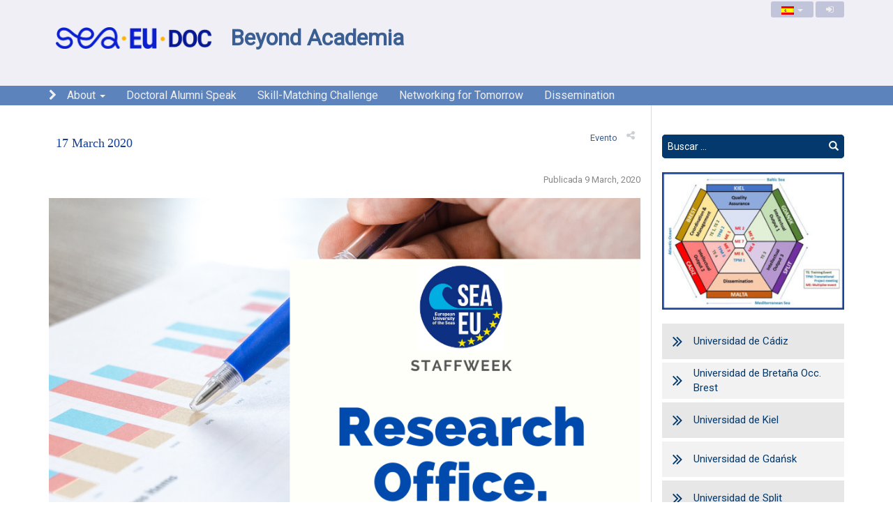

--- FILE ---
content_type: text/html; charset=UTF-8
request_url: https://seaeudoc.sea-eu.org/evento/staff-week-research-office-unist/?lang=es
body_size: 69391
content:
<!doctype html>
<html lang="es" >




<head>
    <meta charset="UTF-8">
    <meta name="viewport" content="width=device-width">
    <meta http-equiv="X-UA-Compatible" content="IE=EDGE"/>
    
    <meta name="description" content="">

    <link rel="icon" type="image/png" href="https://seaeudoc.sea-eu.org/wp-content/themes/theme_seaeu_uca/images/logos/favicon-32x32.png" sizes="32x32" />
    <link rel="icon" type="image/png" href="https://seaeudoc.sea-eu.org/wp-content/themes/theme_seaeu_uca/images/logos/favicon-16x16.png" sizes="16x16" />

    <link href="https://fonts.googleapis.com/css?family=Roboto&display=swap" rel="stylesheet"> 

    <meta name='robots' content='index, follow, max-image-preview:large, max-snippet:-1, max-video-preview:-1' />
<link rel="alternate" hreflang="pl" href="https://seaeudoc.sea-eu.org/evento/staff-week-research-office-unist/?lang=pl" />
<link rel="alternate" hreflang="es" href="https://seaeudoc.sea-eu.org/evento/staff-week-research-office-unist/?lang=es" />

	<!-- This site is optimized with the Yoast SEO plugin v19.6.1 - https://yoast.com/wordpress/plugins/seo/ -->
	<title>Staff Week: Oficina de Investigación(POSPUESTA) (UNIST) - SEA-EU DOC: Beyond Academia</title>
	<link rel="canonical" href="https://seaeudoc.sea-eu.org/evento/staff-week-research-office-unist/?lang=es" />
	<meta property="og:locale" content="es_ES" />
	<meta property="og:type" content="article" />
	<meta property="og:title" content="Staff Week: Oficina de Investigación(POSPUESTA) (UNIST) - SEA-EU DOC: Beyond Academia" />
	<meta property="og:description" content="Universidad de Split, 17-19 Marzo 2020 &nbsp; Perfil de los participantes: Personal de apoyo del proyecto, Oficina de transferencia, Investigación y Tecnología &nbsp; Objetivos generales:  Compartir el trabajo diario de todas las instituciones socias en relación con investigación, proyectos e innovación.  Análisis de aportaciones para crear una plataforma virtual y una canal de [&hellip;]" />
	<meta property="og:url" content="https://seaeudoc.sea-eu.org/evento/staff-week-research-office-unist/?lang=es" />
	<meta property="og:site_name" content="SEA-EU DOC: Beyond Academia" />
	<meta property="article:modified_time" content="2020-03-30T10:50:43+00:00" />
	<meta property="og:image" content="https://seaeudoc.sea-eu.org/wp-content/uploads/2020/03/emdinyourcountry.png" />
	<meta property="og:image:width" content="940" />
	<meta property="og:image:height" content="788" />
	<meta property="og:image:type" content="image/png" />
	<meta name="twitter:card" content="summary_large_image" />
	<meta name="twitter:label1" content="Est. reading time" />
	<meta name="twitter:data1" content="1 minute" />
	<script type="application/ld+json" class="yoast-schema-graph">{"@context":"https://schema.org","@graph":[{"@type":"WebPage","@id":"https://seaeudoc.sea-eu.org/evento/staff-week-research-office-unist/?lang=es","url":"https://seaeudoc.sea-eu.org/evento/staff-week-research-office-unist/?lang=es","name":"Staff Week: Oficina de Investigación(POSPUESTA) (UNIST) - SEA-EU DOC: Beyond Academia","isPartOf":{"@id":"https://seaeudoc.sea-eu.org/#website"},"primaryImageOfPage":{"@id":"https://seaeudoc.sea-eu.org/evento/staff-week-research-office-unist/?lang=es#primaryimage"},"image":{"@id":"https://seaeudoc.sea-eu.org/evento/staff-week-research-office-unist/?lang=es#primaryimage"},"thumbnailUrl":"https://seaeudoc.sea-eu.org/wp-content/uploads/2020/03/emdinyourcountry.png","datePublished":"2020-03-09T09:55:40+00:00","dateModified":"2020-03-30T10:50:43+00:00","breadcrumb":{"@id":"https://seaeudoc.sea-eu.org/evento/staff-week-research-office-unist/?lang=es#breadcrumb"},"inLanguage":"es","potentialAction":[{"@type":"ReadAction","target":["https://seaeudoc.sea-eu.org/evento/staff-week-research-office-unist/?lang=es"]}]},{"@type":"ImageObject","inLanguage":"es","@id":"https://seaeudoc.sea-eu.org/evento/staff-week-research-office-unist/?lang=es#primaryimage","url":"https://seaeudoc.sea-eu.org/wp-content/uploads/2020/03/emdinyourcountry.png","contentUrl":"https://seaeudoc.sea-eu.org/wp-content/uploads/2020/03/emdinyourcountry.png","width":940,"height":788},{"@type":"BreadcrumbList","@id":"https://seaeudoc.sea-eu.org/evento/staff-week-research-office-unist/?lang=es#breadcrumb","itemListElement":[{"@type":"ListItem","position":1,"name":"Home","item":"https://seaeudoc.sea-eu.org/"},{"@type":"ListItem","position":2,"name":"Događaji","item":"https://seaeudoc.sea-eu.org/evento/?lang=hr"},{"@type":"ListItem","position":3,"name":"Staff Week: Oficina de Investigación(POSPUESTA) (UNIST)"}]},{"@type":"WebSite","@id":"https://seaeudoc.sea-eu.org/#website","url":"https://seaeudoc.sea-eu.org/","name":"SEA-EU DOC: Beyond Academia","description":"European University of the Seas","potentialAction":[{"@type":"SearchAction","target":{"@type":"EntryPoint","urlTemplate":"https://seaeudoc.sea-eu.org/?s={search_term_string}"},"query-input":"required name=search_term_string"}],"inLanguage":"es"}]}</script>
	<!-- / Yoast SEO plugin. -->


<link rel='dns-prefetch' href='//fonts.googleapis.com' />
		<!-- This site uses the Google Analytics by ExactMetrics plugin v7.10.0 - Using Analytics tracking - https://www.exactmetrics.com/ -->
							<script
				src="//www.googletagmanager.com/gtag/js?id=UA-80714150-12"  data-cfasync="false" data-wpfc-render="false" type="text/javascript" async></script>
			<script data-cfasync="false" data-wpfc-render="false" type="text/javascript">
				var em_version = '7.10.0';
				var em_track_user = true;
				var em_no_track_reason = '';
				
								var disableStrs = [
															'ga-disable-UA-80714150-12',
									];

				/* Function to detect opted out users */
				function __gtagTrackerIsOptedOut() {
					for (var index = 0; index < disableStrs.length; index++) {
						if (document.cookie.indexOf(disableStrs[index] + '=true') > -1) {
							return true;
						}
					}

					return false;
				}

				/* Disable tracking if the opt-out cookie exists. */
				if (__gtagTrackerIsOptedOut()) {
					for (var index = 0; index < disableStrs.length; index++) {
						window[disableStrs[index]] = true;
					}
				}

				/* Opt-out function */
				function __gtagTrackerOptout() {
					for (var index = 0; index < disableStrs.length; index++) {
						document.cookie = disableStrs[index] + '=true; expires=Thu, 31 Dec 2099 23:59:59 UTC; path=/';
						window[disableStrs[index]] = true;
					}
				}

				if ('undefined' === typeof gaOptout) {
					function gaOptout() {
						__gtagTrackerOptout();
					}
				}
								window.dataLayer = window.dataLayer || [];

				window.ExactMetricsDualTracker = {
					helpers: {},
					trackers: {},
				};
				if (em_track_user) {
					function __gtagDataLayer() {
						dataLayer.push(arguments);
					}

					function __gtagTracker(type, name, parameters) {
						if (!parameters) {
							parameters = {};
						}

						if (parameters.send_to) {
							__gtagDataLayer.apply(null, arguments);
							return;
						}

						if (type === 'event') {
							
														parameters.send_to = exactmetrics_frontend.ua;
							__gtagDataLayer(type, name, parameters);
													} else {
							__gtagDataLayer.apply(null, arguments);
						}
					}

					__gtagTracker('js', new Date());
					__gtagTracker('set', {
						'developer_id.dNDMyYj': true,
											});
															__gtagTracker('config', 'UA-80714150-12', {"forceSSL":"true"} );
										window.gtag = __gtagTracker;										(function () {
						/* https://developers.google.com/analytics/devguides/collection/analyticsjs/ */
						/* ga and __gaTracker compatibility shim. */
						var noopfn = function () {
							return null;
						};
						var newtracker = function () {
							return new Tracker();
						};
						var Tracker = function () {
							return null;
						};
						var p = Tracker.prototype;
						p.get = noopfn;
						p.set = noopfn;
						p.send = function () {
							var args = Array.prototype.slice.call(arguments);
							args.unshift('send');
							__gaTracker.apply(null, args);
						};
						var __gaTracker = function () {
							var len = arguments.length;
							if (len === 0) {
								return;
							}
							var f = arguments[len - 1];
							if (typeof f !== 'object' || f === null || typeof f.hitCallback !== 'function') {
								if ('send' === arguments[0]) {
									var hitConverted, hitObject = false, action;
									if ('event' === arguments[1]) {
										if ('undefined' !== typeof arguments[3]) {
											hitObject = {
												'eventAction': arguments[3],
												'eventCategory': arguments[2],
												'eventLabel': arguments[4],
												'value': arguments[5] ? arguments[5] : 1,
											}
										}
									}
									if ('pageview' === arguments[1]) {
										if ('undefined' !== typeof arguments[2]) {
											hitObject = {
												'eventAction': 'page_view',
												'page_path': arguments[2],
											}
										}
									}
									if (typeof arguments[2] === 'object') {
										hitObject = arguments[2];
									}
									if (typeof arguments[5] === 'object') {
										Object.assign(hitObject, arguments[5]);
									}
									if ('undefined' !== typeof arguments[1].hitType) {
										hitObject = arguments[1];
										if ('pageview' === hitObject.hitType) {
											hitObject.eventAction = 'page_view';
										}
									}
									if (hitObject) {
										action = 'timing' === arguments[1].hitType ? 'timing_complete' : hitObject.eventAction;
										hitConverted = mapArgs(hitObject);
										__gtagTracker('event', action, hitConverted);
									}
								}
								return;
							}

							function mapArgs(args) {
								var arg, hit = {};
								var gaMap = {
									'eventCategory': 'event_category',
									'eventAction': 'event_action',
									'eventLabel': 'event_label',
									'eventValue': 'event_value',
									'nonInteraction': 'non_interaction',
									'timingCategory': 'event_category',
									'timingVar': 'name',
									'timingValue': 'value',
									'timingLabel': 'event_label',
									'page': 'page_path',
									'location': 'page_location',
									'title': 'page_title',
								};
								for (arg in args) {
																		if (!(!args.hasOwnProperty(arg) || !gaMap.hasOwnProperty(arg))) {
										hit[gaMap[arg]] = args[arg];
									} else {
										hit[arg] = args[arg];
									}
								}
								return hit;
							}

							try {
								f.hitCallback();
							} catch (ex) {
							}
						};
						__gaTracker.create = newtracker;
						__gaTracker.getByName = newtracker;
						__gaTracker.getAll = function () {
							return [];
						};
						__gaTracker.remove = noopfn;
						__gaTracker.loaded = true;
						window['__gaTracker'] = __gaTracker;
					})();
									} else {
										console.log("");
					(function () {
						function __gtagTracker() {
							return null;
						}

						window['__gtagTracker'] = __gtagTracker;
						window['gtag'] = __gtagTracker;
					})();
									}
			</script>
				<!-- / Google Analytics by ExactMetrics -->
		<link rel='stylesheet' id='wp-block-library-css' href='https://seaeudoc.sea-eu.org/wp-includes/css/dist/block-library/style.min.css?ver=6.2.8' type='text/css' media='all' />
<link rel='stylesheet' id='classic-theme-styles-css' href='https://seaeudoc.sea-eu.org/wp-includes/css/classic-themes.min.css?ver=6.2.8' type='text/css' media='all' />
<style id='global-styles-inline-css' type='text/css'>
body{--wp--preset--color--black: #000000;--wp--preset--color--cyan-bluish-gray: #abb8c3;--wp--preset--color--white: #ffffff;--wp--preset--color--pale-pink: #f78da7;--wp--preset--color--vivid-red: #cf2e2e;--wp--preset--color--luminous-vivid-orange: #ff6900;--wp--preset--color--luminous-vivid-amber: #fcb900;--wp--preset--color--light-green-cyan: #7bdcb5;--wp--preset--color--vivid-green-cyan: #00d084;--wp--preset--color--pale-cyan-blue: #8ed1fc;--wp--preset--color--vivid-cyan-blue: #0693e3;--wp--preset--color--vivid-purple: #9b51e0;--wp--preset--gradient--vivid-cyan-blue-to-vivid-purple: linear-gradient(135deg,rgba(6,147,227,1) 0%,rgb(155,81,224) 100%);--wp--preset--gradient--light-green-cyan-to-vivid-green-cyan: linear-gradient(135deg,rgb(122,220,180) 0%,rgb(0,208,130) 100%);--wp--preset--gradient--luminous-vivid-amber-to-luminous-vivid-orange: linear-gradient(135deg,rgba(252,185,0,1) 0%,rgba(255,105,0,1) 100%);--wp--preset--gradient--luminous-vivid-orange-to-vivid-red: linear-gradient(135deg,rgba(255,105,0,1) 0%,rgb(207,46,46) 100%);--wp--preset--gradient--very-light-gray-to-cyan-bluish-gray: linear-gradient(135deg,rgb(238,238,238) 0%,rgb(169,184,195) 100%);--wp--preset--gradient--cool-to-warm-spectrum: linear-gradient(135deg,rgb(74,234,220) 0%,rgb(151,120,209) 20%,rgb(207,42,186) 40%,rgb(238,44,130) 60%,rgb(251,105,98) 80%,rgb(254,248,76) 100%);--wp--preset--gradient--blush-light-purple: linear-gradient(135deg,rgb(255,206,236) 0%,rgb(152,150,240) 100%);--wp--preset--gradient--blush-bordeaux: linear-gradient(135deg,rgb(254,205,165) 0%,rgb(254,45,45) 50%,rgb(107,0,62) 100%);--wp--preset--gradient--luminous-dusk: linear-gradient(135deg,rgb(255,203,112) 0%,rgb(199,81,192) 50%,rgb(65,88,208) 100%);--wp--preset--gradient--pale-ocean: linear-gradient(135deg,rgb(255,245,203) 0%,rgb(182,227,212) 50%,rgb(51,167,181) 100%);--wp--preset--gradient--electric-grass: linear-gradient(135deg,rgb(202,248,128) 0%,rgb(113,206,126) 100%);--wp--preset--gradient--midnight: linear-gradient(135deg,rgb(2,3,129) 0%,rgb(40,116,252) 100%);--wp--preset--duotone--dark-grayscale: url('#wp-duotone-dark-grayscale');--wp--preset--duotone--grayscale: url('#wp-duotone-grayscale');--wp--preset--duotone--purple-yellow: url('#wp-duotone-purple-yellow');--wp--preset--duotone--blue-red: url('#wp-duotone-blue-red');--wp--preset--duotone--midnight: url('#wp-duotone-midnight');--wp--preset--duotone--magenta-yellow: url('#wp-duotone-magenta-yellow');--wp--preset--duotone--purple-green: url('#wp-duotone-purple-green');--wp--preset--duotone--blue-orange: url('#wp-duotone-blue-orange');--wp--preset--font-size--small: 13px;--wp--preset--font-size--medium: 20px;--wp--preset--font-size--large: 36px;--wp--preset--font-size--x-large: 42px;--wp--preset--spacing--20: 0.44rem;--wp--preset--spacing--30: 0.67rem;--wp--preset--spacing--40: 1rem;--wp--preset--spacing--50: 1.5rem;--wp--preset--spacing--60: 2.25rem;--wp--preset--spacing--70: 3.38rem;--wp--preset--spacing--80: 5.06rem;--wp--preset--shadow--natural: 6px 6px 9px rgba(0, 0, 0, 0.2);--wp--preset--shadow--deep: 12px 12px 50px rgba(0, 0, 0, 0.4);--wp--preset--shadow--sharp: 6px 6px 0px rgba(0, 0, 0, 0.2);--wp--preset--shadow--outlined: 6px 6px 0px -3px rgba(255, 255, 255, 1), 6px 6px rgba(0, 0, 0, 1);--wp--preset--shadow--crisp: 6px 6px 0px rgba(0, 0, 0, 1);}:where(.is-layout-flex){gap: 0.5em;}body .is-layout-flow > .alignleft{float: left;margin-inline-start: 0;margin-inline-end: 2em;}body .is-layout-flow > .alignright{float: right;margin-inline-start: 2em;margin-inline-end: 0;}body .is-layout-flow > .aligncenter{margin-left: auto !important;margin-right: auto !important;}body .is-layout-constrained > .alignleft{float: left;margin-inline-start: 0;margin-inline-end: 2em;}body .is-layout-constrained > .alignright{float: right;margin-inline-start: 2em;margin-inline-end: 0;}body .is-layout-constrained > .aligncenter{margin-left: auto !important;margin-right: auto !important;}body .is-layout-constrained > :where(:not(.alignleft):not(.alignright):not(.alignfull)){max-width: var(--wp--style--global--content-size);margin-left: auto !important;margin-right: auto !important;}body .is-layout-constrained > .alignwide{max-width: var(--wp--style--global--wide-size);}body .is-layout-flex{display: flex;}body .is-layout-flex{flex-wrap: wrap;align-items: center;}body .is-layout-flex > *{margin: 0;}:where(.wp-block-columns.is-layout-flex){gap: 2em;}.has-black-color{color: var(--wp--preset--color--black) !important;}.has-cyan-bluish-gray-color{color: var(--wp--preset--color--cyan-bluish-gray) !important;}.has-white-color{color: var(--wp--preset--color--white) !important;}.has-pale-pink-color{color: var(--wp--preset--color--pale-pink) !important;}.has-vivid-red-color{color: var(--wp--preset--color--vivid-red) !important;}.has-luminous-vivid-orange-color{color: var(--wp--preset--color--luminous-vivid-orange) !important;}.has-luminous-vivid-amber-color{color: var(--wp--preset--color--luminous-vivid-amber) !important;}.has-light-green-cyan-color{color: var(--wp--preset--color--light-green-cyan) !important;}.has-vivid-green-cyan-color{color: var(--wp--preset--color--vivid-green-cyan) !important;}.has-pale-cyan-blue-color{color: var(--wp--preset--color--pale-cyan-blue) !important;}.has-vivid-cyan-blue-color{color: var(--wp--preset--color--vivid-cyan-blue) !important;}.has-vivid-purple-color{color: var(--wp--preset--color--vivid-purple) !important;}.has-black-background-color{background-color: var(--wp--preset--color--black) !important;}.has-cyan-bluish-gray-background-color{background-color: var(--wp--preset--color--cyan-bluish-gray) !important;}.has-white-background-color{background-color: var(--wp--preset--color--white) !important;}.has-pale-pink-background-color{background-color: var(--wp--preset--color--pale-pink) !important;}.has-vivid-red-background-color{background-color: var(--wp--preset--color--vivid-red) !important;}.has-luminous-vivid-orange-background-color{background-color: var(--wp--preset--color--luminous-vivid-orange) !important;}.has-luminous-vivid-amber-background-color{background-color: var(--wp--preset--color--luminous-vivid-amber) !important;}.has-light-green-cyan-background-color{background-color: var(--wp--preset--color--light-green-cyan) !important;}.has-vivid-green-cyan-background-color{background-color: var(--wp--preset--color--vivid-green-cyan) !important;}.has-pale-cyan-blue-background-color{background-color: var(--wp--preset--color--pale-cyan-blue) !important;}.has-vivid-cyan-blue-background-color{background-color: var(--wp--preset--color--vivid-cyan-blue) !important;}.has-vivid-purple-background-color{background-color: var(--wp--preset--color--vivid-purple) !important;}.has-black-border-color{border-color: var(--wp--preset--color--black) !important;}.has-cyan-bluish-gray-border-color{border-color: var(--wp--preset--color--cyan-bluish-gray) !important;}.has-white-border-color{border-color: var(--wp--preset--color--white) !important;}.has-pale-pink-border-color{border-color: var(--wp--preset--color--pale-pink) !important;}.has-vivid-red-border-color{border-color: var(--wp--preset--color--vivid-red) !important;}.has-luminous-vivid-orange-border-color{border-color: var(--wp--preset--color--luminous-vivid-orange) !important;}.has-luminous-vivid-amber-border-color{border-color: var(--wp--preset--color--luminous-vivid-amber) !important;}.has-light-green-cyan-border-color{border-color: var(--wp--preset--color--light-green-cyan) !important;}.has-vivid-green-cyan-border-color{border-color: var(--wp--preset--color--vivid-green-cyan) !important;}.has-pale-cyan-blue-border-color{border-color: var(--wp--preset--color--pale-cyan-blue) !important;}.has-vivid-cyan-blue-border-color{border-color: var(--wp--preset--color--vivid-cyan-blue) !important;}.has-vivid-purple-border-color{border-color: var(--wp--preset--color--vivid-purple) !important;}.has-vivid-cyan-blue-to-vivid-purple-gradient-background{background: var(--wp--preset--gradient--vivid-cyan-blue-to-vivid-purple) !important;}.has-light-green-cyan-to-vivid-green-cyan-gradient-background{background: var(--wp--preset--gradient--light-green-cyan-to-vivid-green-cyan) !important;}.has-luminous-vivid-amber-to-luminous-vivid-orange-gradient-background{background: var(--wp--preset--gradient--luminous-vivid-amber-to-luminous-vivid-orange) !important;}.has-luminous-vivid-orange-to-vivid-red-gradient-background{background: var(--wp--preset--gradient--luminous-vivid-orange-to-vivid-red) !important;}.has-very-light-gray-to-cyan-bluish-gray-gradient-background{background: var(--wp--preset--gradient--very-light-gray-to-cyan-bluish-gray) !important;}.has-cool-to-warm-spectrum-gradient-background{background: var(--wp--preset--gradient--cool-to-warm-spectrum) !important;}.has-blush-light-purple-gradient-background{background: var(--wp--preset--gradient--blush-light-purple) !important;}.has-blush-bordeaux-gradient-background{background: var(--wp--preset--gradient--blush-bordeaux) !important;}.has-luminous-dusk-gradient-background{background: var(--wp--preset--gradient--luminous-dusk) !important;}.has-pale-ocean-gradient-background{background: var(--wp--preset--gradient--pale-ocean) !important;}.has-electric-grass-gradient-background{background: var(--wp--preset--gradient--electric-grass) !important;}.has-midnight-gradient-background{background: var(--wp--preset--gradient--midnight) !important;}.has-small-font-size{font-size: var(--wp--preset--font-size--small) !important;}.has-medium-font-size{font-size: var(--wp--preset--font-size--medium) !important;}.has-large-font-size{font-size: var(--wp--preset--font-size--large) !important;}.has-x-large-font-size{font-size: var(--wp--preset--font-size--x-large) !important;}
.wp-block-navigation a:where(:not(.wp-element-button)){color: inherit;}
:where(.wp-block-columns.is-layout-flex){gap: 2em;}
.wp-block-pullquote{font-size: 1.5em;line-height: 1.6;}
</style>
<link rel='stylesheet' id='gfonts-css' href='https://fonts.googleapis.com/css?family=Lato%3A100%2C300%2C400&#038;ver=6.2.8' type='text/css' media='all' />
<link rel='stylesheet' id='theme_seaeu_bootstrap_css-css' href='https://seaeudoc.sea-eu.org/wp-content/themes/theme_seaeu_uca/bootstrap/css/bootstrap.min.css?ver=0.3.004' type='text/css' media='all' />
<link rel='stylesheet' id='theme_seaeu_font-awesome_css-css' href='https://seaeudoc.sea-eu.org/wp-content/themes/theme_seaeu_uca/font-awesome/css/font-awesome.min.css?ver=0.3.004' type='text/css' media='all' />
<link rel='stylesheet' id='theme_seaeu_style-css' href='https://seaeudoc.sea-eu.org/wp-content/themes/theme_seaeu_uca/style.css?ver=0.3.004' type='text/css' media='all' />
<link rel='stylesheet' id='theme_seaeu_content-css' href='https://seaeudoc.sea-eu.org/wp-content/themes/theme_seaeu_uca/css/uca-content.css?ver=0.3.004' type='text/css' media='all' />
<link rel='stylesheet' id='theme_seaeu_normalize-css' href='https://seaeudoc.sea-eu.org/wp-content/themes/theme_seaeu_uca/css/normalize.css?ver=0.3.004' type='text/css' media='all' />
<link rel='stylesheet' id='theme_uca_responsive-css' href='https://seaeudoc.sea-eu.org/wp-content/themes/theme_seaeu_uca/css/responsive.css?ver=0.3.004' type='text/css' media='all' />
<script type='text/javascript' src='https://seaeudoc.sea-eu.org/wp-content/plugins/google-analytics-dashboard-for-wp/assets/js/frontend-gtag.min.js?ver=7.10.0' id='exactmetrics-frontend-script-js'></script>
<script data-cfasync="false" data-wpfc-render="false" type="text/javascript" id='exactmetrics-frontend-script-js-extra'>/* <![CDATA[ */
var exactmetrics_frontend = {"js_events_tracking":"true","download_extensions":"zip,mp3,mpeg,pdf,docx,pptx,xlsx,rar","inbound_paths":"[{\"path\":\"\\\/go\\\/\",\"label\":\"affiliate\"},{\"path\":\"\\\/recommend\\\/\",\"label\":\"affiliate\"}]","home_url":"https:\/\/seaeudoc.sea-eu.org\/?lang=es","hash_tracking":"false","ua":"UA-80714150-12","v4_id":""};/* ]]> */
</script>
<script type='text/javascript' src='https://seaeudoc.sea-eu.org/wp-content/themes/theme_seaeu_uca/jquery/jquery-2.2.4.min.js?ver=0.3.004' id='bootstrap-jquery-js'></script>
<script type='text/javascript' src='https://seaeudoc.sea-eu.org/wp-content/themes/theme_seaeu_uca/bootstrap/js/bootstrap.min.js?ver=0.3.004' id='theme_seaeu_bootstrap_js-js'></script>
<script type='text/javascript' src='https://seaeudoc.sea-eu.org/wp-content/themes/theme_seaeu_uca/js/local_utils.js?ver=0.3.004' id='local-utils-js'></script>
<link rel="https://api.w.org/" href="https://seaeudoc.sea-eu.org/wp-json/?lang=es" /><link rel="EditURI" type="application/rsd+xml" title="RSD" href="https://seaeudoc.sea-eu.org/xmlrpc.php?rsd" />
<link rel="wlwmanifest" type="application/wlwmanifest+xml" href="https://seaeudoc.sea-eu.org/wp-includes/wlwmanifest.xml" />
<meta name="generator" content="WordPress 6.2.8" />
<link rel='shortlink' href='https://seaeudoc.sea-eu.org/?p=1163&#038;lang=es' />
<link rel="alternate" type="application/json+oembed" href="https://seaeudoc.sea-eu.org/wp-json/oembed/1.0/embed/?lang=es&#038;url=https%3A%2F%2Fseaeudoc.sea-eu.org%2Fevento%2Fstaff-week-research-office-unist%2F%3Flang%3Des" />
<link rel="alternate" type="text/xml+oembed" href="https://seaeudoc.sea-eu.org/wp-json/oembed/1.0/embed/?lang=es&#038;url=https%3A%2F%2Fseaeudoc.sea-eu.org%2Fevento%2Fstaff-week-research-office-unist%2F%3Flang%3Des&#038;format=xml" />
<meta name="generator" content="WPML ver:4.0.7 stt:22,1,4,3,41,2;" />
<link rel="icon" href="https://seaeudoc.sea-eu.org/wp-content/uploads/2022/01/cropped-DOC-ICON-32x32.png" sizes="32x32" />
<link rel="icon" href="https://seaeudoc.sea-eu.org/wp-content/uploads/2022/01/cropped-DOC-ICON-192x192.png" sizes="192x192" />
<link rel="apple-touch-icon" href="https://seaeudoc.sea-eu.org/wp-content/uploads/2022/01/cropped-DOC-ICON-180x180.png" />
<meta name="msapplication-TileImage" content="https://seaeudoc.sea-eu.org/wp-content/uploads/2022/01/cropped-DOC-ICON-270x270.png" />
		<style type="text/css" id="wp-custom-css">
			p.lt-parargraph-x1-9 {
	background: #009edc!important;
	padding-top: 2.325rem;
	padding-bottom: 2.325rem;
	padding-left: 2.525rem;
  padding-right: 2.525rem;
	margin-bottom: 16px;
	color: #ffffff;
  font-family: 'DM Sans';
  font-size: 1rem;
  font-weight: 300;
	line-height: 1.5;
}

p.dk-parargraph-x1-9 {
	background: #164194!important;
	padding-top: 2.325rem;
	padding-bottom: 2.325rem;
	padding-left: 2.525rem;
  padding-right: 2.525rem;
	margin-bottom: 16px;
	color: #ffffff;
  font-family: 'DM Sans';
  font-size: 1rem;
  font-weight: 300;
	line-height: 1.5;
}

figure.wp-block-image.size-large.io4-imgA img{
	width: 49.99%;
}

figure.wp-block-image.size-large.io4-imgB img{
	width: 49.99%;
}

img.wp-image-10106 {
	float: left;
}

img.wp-image-10162 {
	float: left;
}

/*wordpress-update-fix*/

figure.wp-block-image.size-large {
	margin-left: 0px;
	margin-right: 0px;
}

figure.wp-block-image.size-full.home-imgA {
	margin-left: 0px; 
	margin-right: 0px;
}

figure.wp-block-image.size-full.home-imgB {
	margin-left: 0px; 
	margin-right: 0px;
}

figure.wp-block-image.size-full.home-imgC {
	margin-left: 0px; 
	margin-right: 0px;
}

figure.wp-block-image.size-full.home-imgD {
	margin-left: 0px; 
	margin-right: 0px;
}

/*dt-logo*/

.header-main .seaeu_logo {
	max-width: 180px;
}

.siteTitle {
	font-size: 1.8rem;
}

/*mb-logo*/

@media (max-width: 992px) {
	.header-main .seaeu_logo {
		max-width: 150px;
	}

	.siteTitle {
		font-size: 1.5rem;
	}
}

/*dt-title*/

h2 {
	color: #164194;
  font-family: 'DM Sans';
  font-size: 2rem;
  font-weight: 600;
	margin-bottom: 2rem;
  margin-top: 2rem;
}

span.strong_underline {
	display: none;
}

/*mb-title*/

@media (max-width: 992px) {
	h2 {
		color: #164194;
  	font-family: 'DM Sans';	
  	font-size: 1.6rem;
  	font-weight: 600;
		margin-bottom: 1.6rem;
  	margin-top: 1.6rem;
	}
}

/*dt-heading*/

h4 {
	color: #164194;
  font-family: 'DM Sans';
  font-size: 1.5rem;
  font-weight: 600;
	margin-bottom: 2rem;
  margin-top: 2rem;
}

/*mb-heading*/

@media (max-width: 992px) {
	h4 {
		color: #164194;
  	font-family: 'DM Sans';	
  	font-size: 1.2rem;
  	font-weight: 600;
		margin-bottom: 1.6rem;
  	margin-top: 1.6rem;
	}
}

/*dt-widget*/

div.textwidget strong {
	background: #ffdb0b!important;
	margin-bottom: 0px;
	color: #164194;
  font-family: 'DM Mono';
  font-size: 1rem;
  font-weight: 300;
}

div.textwidget {
	background: #ffdb0b!important;
	padding-top: 2.325rem;
	padding-bottom: 2.325rem;
	padding-left: 2.525rem;
  padding-right: 2.525rem;
	margin-bottom: 16px;
	color: #164194;
  font-family: 'DM Sans';
  font-size: 1rem;
  font-weight: 300;
	line-height: 1.5;
}

/*search-EDIT

form.search-form {
	margin-top: 32px;
}

@media (max-width: 992px) {
	form.search-form {
		margin-top: 0px;
	}
	
	aside.sidebar_right {
		margin-top: 0px;
	}
	
	div.col-md-9.mainContent {
		margin-bottom: 0px;
	}
}

*/

/*ioX-img*/

figure.wp-block-image.size-large.io1-imgA img{
	width: 49.99%;
}

figure.wp-block-image.size-large.io2-imgA img{
	width: 49.99%;
}

figure.wp-block-image.size-large.io3-imgA img{
	width: 49.99%;
}

figure.wp-block-image.size-large.io1-imgB img{
	width: 50%;
}

figure.wp-block-image.size-large.io2-imgB img{
	width: 50%;
}

figure.wp-block-image.size-large.io3-imgB img{
	width: 50%;
}

figure.wp-block-image.size-full.home-imgA img{
	width: 49.99%;
}

figure.wp-block-image.size-full.home-imgB img{
	width: 50%;
}

figure.wp-block-image.size-full.home-imgC img{
	width: 49.99%;
}

figure.wp-block-image.size-full.home-imgD img{
	width: 50%;
}

@media (max-width: 1199px) {
	figure.wp-block-image.size-large.io1-imgA img{
		width: 100%;
	}

	figure.wp-block-image.size-large.io2-imgA img{
		width: 100%;
	}

	figure.wp-block-image.size-large.io3-imgA img{
		width: 100%;
	}
	
	figure.wp-block-image.size-large.io1-imgB img{
		width: 100%;
	}

	figure.wp-block-image.size-large.io2-imgB img{
		width: 100%;
	}

	figure.wp-block-image.size-large.io3-imgB img{
		width: 100%;
	}
	
	figure.wp-block-image.size-full.home-imgA img{
	width: 100%;
}

figure.wp-block-image.size-full.home-imgB img{
	width: 100%;
}

figure.wp-block-image.size-full.home-imgC img{
	width: 100%;
}

figure.wp-block-image.size-full.home-imgD img{
	width: 100%;
}
}
	
	

/*dt-lt-paragraph-x1*/
p.lt-parargraph-x1-1 {
	background: #009edc!important;
	padding-top: 2.325rem;
	padding-bottom: 1.125rem;
	padding-left: 2.525rem;
  padding-right: 2.525rem;
	margin-bottom: 0px;
	color: #ffffff;
  font-family: 'DM Sans';
  font-size: 1rem;
  font-weight: 300;
	line-height: 1.5;
}

p.lt-parargraph-x1-2 {
	background: #009edc!important;
	padding-bottom: 2.325rem;
	padding-left: 2.525rem;
  padding-right: 2.525rem;
	margin-bottom: 16px;
	color: #ffffff;
  font-family: 'DM Sans';
  font-size: 1rem;
  font-weight: 300;
	line-height: 1.5;
}

p.lt-parargraph-x1-3 {
	background: #009edc!important;
	padding-top: 2.325rem;
	padding-bottom: 2.325rem;
	padding-left: 2.525rem;
  padding-right: 2.525rem;
	margin-bottom: 16px;
	color: #ffffff;
  font-family: 'DM Sans';
  font-size: 1rem;
  font-weight: 300;
	line-height: 1.5;
}

/*mb-lt-paragraph-x1*/

@media (max-width: 992px) {
	p.lt-parargraph-x1-1 {
		background: #009edc!important;
		padding-top: 2.325rem;
		padding-bottom: 1.125rem;
		padding-left: 2.725rem;
  	padding-right: 2.725rem;
		margin-bottom: 0px;
		color: #ffffff;
  	font-family: 'DM Sans';
  	font-size: 1rem;
  	font-weight: 300;
		line-height: 1.5;
	}

	p.lt-parargraph-x1-2 {
		background: #009edc!important;
		padding-bottom: 2.325rem;
		padding-left: 2.725rem;
  	padding-right: 2.725rem;
		margin-bottom: 16px;
		color: #ffffff;
  	font-family: 'DM Sans';
  	font-size: 1rem;
  	font-weight: 300;
		line-height: 1.5;
	}
	
	p.lt-parargraph-x1-3 {
		background: #009edc!important;
		padding-top: 2.325rem;
		padding-bottom: 2.325rem;
		padding-left: 2.725rem;
  	padding-right: 2.725rem;
		margin-bottom: 16px;
		color: #ffffff;
  	font-family: 'DM Sans';
  	font-size: 1rem;
  	font-weight: 300;
		line-height: 1.5;
	}
}

/*dt-dk-paragraph-x1*/

p.dk-parargraph-x1-1 {
	background: #164194!important;
	padding-top: 2.325rem;
	padding-bottom: 1.125rem;
	padding-left: 2.525rem;
  padding-right: 2.525rem;
	margin-bottom: 0px;
	color: #ffffff;
  font-family: 'DM Sans';
  font-size: 1rem;
  font-weight: 300;
	line-height: 1.5;
}

p.dk-parargraph-x1-2 {
	background: #164194!important;
	padding-bottom: 2.325rem;
	padding-left: 2.525rem;
  padding-right: 2.525rem;
	margin-bottom: 16px;
	color: #ffffff;
  font-family: 'DM Sans';
  font-size: 1rem;
  font-weight: 300;
	line-height: 1.5;
}

p.dk-parargraph-x1-3 {
	background: #164194!important;
	padding-top: 2.325rem;
	padding-bottom: 2.325rem;
	padding-left: 2.525rem;
  padding-right: 2.525rem;
	margin-bottom: 16px;
	color: #ffffff;
  font-family: 'DM Sans';
  font-size: 1rem;
  font-weight: 300;
	line-height: 1.5;
}

p.dk-parargraph-x1-4 {
	background: #164194!important;
	padding-bottom: 1.125rem;
	padding-left: 2.525rem;
  padding-right: 2.525rem;
	margin-bottom: 0px;
	color: #ffffff;
  font-family: 'DM Sans';
  font-size: 1rem;
  font-weight: 300;
	line-height: 1.5;
}

/*mb-dk-paragraph-x1*/

@media (max-width: 992px) {
	p.dk-parargraph-x1-1 {
		background: #164194!important;
		padding-top: 2.325rem;
		padding-bottom: 1.125rem;
		padding-left: 2.725rem;
  	padding-right: 2.725rem;
		margin-bottom: 0px;
		color: #ffffff;
  	font-family: 'DM Sans';
  	font-size: 1rem;
  	font-weight: 300;
		line-height: 1.5;
	}

	p.dk-parargraph-x1-2 {
		background: #164194!important;
		padding-bottom: 2.325rem;
		padding-left: 2.725rem;
  	padding-right: 2.725rem;
		margin-bottom: 16px;
		color: #ffffff;
  	font-family: 'DM Sans';
  	font-size: 1rem;
  	font-weight: 300;
		line-height: 1.5;
	}

	p.dk-parargraph-x1-3 {
		background: #164194!important;
		padding-top: 2.325rem;
		padding-bottom: 2.325rem;
		padding-left: 2.725rem;
  	padding-right: 2.725rem;
		margin-bottom: 16px;
		color: #ffffff;
  	font-family: 'DM Sans';
  	font-size: 1rem;
  	font-weight: 300;
		line-height: 1.5;
	}

	p.dk-parargraph-x1-4 {
		background: #164194!important;
		padding-bottom: 1.125rem;
		padding-left: 2.725rem;
  	padding-right: 2.725rem;
		margin-bottom: 0px;
		color: #ffffff;
  	font-family: 'DM Sans';
  	font-size: 1rem;
  	font-weight: 300;
		line-height: 1.5;
	}
}

/*dt-lt-paragraph-x2*/

p.lt-parargraph-x2-1 {
	background: #009edc!important;
	padding-top: 2.325rem;
	padding-bottom: 0.562rem;
	padding-left: 2.525rem;
  padding-right: 2.525rem;
	margin-bottom: 0px;
	color: #ffffff;
  font-family: 'DM Mono';
  font-size: 1rem;
  font-weight: 300;
	line-height: 1.5;
}

p.lt-parargraph-x2-2 {
	background: #009edc!important;
	padding-bottom: 2.325rem;
	padding-left: 2.525rem;
  padding-right: 2.525rem;
	margin-bottom: 16px;
	color: #ffffff;
  font-family: 'DM Sans';
  font-size: 1rem;
  font-weight: 300;
	line-height: 1.5;
}

p.lt-parargraph-x2-2 a {
	color: #ffffff;
}

p.lt-parargraph-x2-2 a:hover {
	color: #ffffff;
}

/*dt-dk-parargraph-x2*/

p.dk-parargraph-x2-1 {
	background: #164194!important;
	padding-top: 2.325rem;
	padding-bottom: 0.562rem;
	padding-left: 2.525rem;
  padding-right: 2.525rem;
	margin-bottom: 0px;
	color: #ffffff;
  font-family: 'DM Mono';
  font-size: 1rem;
  font-weight: 300;
	line-height: 1.5;
}

p.dk-parargraph-x2-2 {
	background: #164194!important;
	padding-bottom: 2.325rem;
	padding-left: 2.525rem;
  padding-right: 2.525rem;
	margin-bottom: 16px;
	color: #ffffff;
  font-family: 'DM Sans';
  font-size: 1rem;
  font-weight: 300;
	line-height: 1.5;
}

p.dk-parargraph-x2-2 a {
	color: #ffffff;
}

p.dk-parargraph-x2-2 a:hover {
	color: #ffffff;
}

/*dt-lt-paragraph-x3*/

p.lt-parargraph-x3-1 strong {
	font-family: 'DM Mono';
  font-size: 1rem;
  font-weight: 300;
	line-height: 1.5;
}
	
p.lt-parargraph-x3-1 {
	background: #009edc!important;
	padding-top: 2.325rem;
	padding-bottom: 2.325rem;
	padding-left: 2.525rem;
  padding-right: 2.525rem;
	margin-bottom: 0px;
	color: #ffffff;
  font-family: 'DM Sans';
  font-size: 1rem;
  font-weight: 300;
	line-height: 1.5;
	width: 50%;
	float: left;
}

/*mb-lt-paragraph-x3*/

@media (max-width: 992px) {
	p.lt-parargraph-x3-1 strong {
		font-family: 'DM Mono';
  	font-size: 1rem;
  	font-weight: 300;
		line-height: 1.5;
	}
	
	p.lt-parargraph-x3-1 {
		background: #009edc!important;
		padding-top: 2.325rem;
		padding-bottom: 2.325rem;
		padding-left: 2.525rem;
  	padding-right: 2.525rem;
		margin-bottom: 16px;
		color: #ffffff;
  	font-family: 'DM Sans';
  	font-size: 1rem;
  	font-weight: 300;
		line-height: 1.5;
		width: 100%;
		float: none;
	}
}

/*dt-dk-parargraph-x3*/

p.dk-parargraph-x3-1 {
	background: #164194!important;
	padding-top: 2.325rem;
	padding-bottom: 2.325rem;
	padding-left: 2.525rem;
  padding-right: 2.525rem;
	margin-bottom: 0px;
	color: #ffffff;
  font-family: 'DM Sans';
  font-size: 1rem;
  font-weight: 300;
	line-height: 1.5;
	width: 50%;
	float: right;
}

/*mb-dk-parargraph-x3*/

@media (max-width: 992px) {	
	p.dk-parargraph-x3-1 {
		background: #164194!important;
		padding-top: 2.325rem;
		padding-bottom: 2.325rem;
		padding-left: 2.525rem;
  	padding-right: 2.525rem;
		margin-bottom: 0px;
		color: #ffffff;
  	font-family: 'DM Sans';
  	font-size: 1rem;
  	font-weight: 300;
		line-height: 1.5;
		width: 100%;
		float: none;
	}
}

/*dt-lt-parargraph-x4*/

p.lt-parargraph-x4-1 strong {
	font-family: 'DM Mono';
  font-size: 1rem;
  font-weight: 300;
	line-height: 1.5;
}

p.lt-parargraph-x4-1 a {
	color: #ffffff;
}

p.lt-parargraph-x4-1 a:hover {
	color: #ffffff;
}

p.lt-parargraph-x4-1 {
	background: #009edc!important;
	padding-top: 2.325rem;
	padding-bottom: 2.325rem;
	padding-left: 2.525rem;
  padding-right: 2.525rem;
	margin-bottom: 0px;
	color: #ffffff;
  font-family: 'DM Sans';
  font-size: 1rem;
  font-weight: 300;
	line-height: 1.5;
	width: 50%;
	float: right;
}

/*mb-lt-parargraph-x4*/

@media (max-width: 992px) {
	p.lt-parargraph-x4-1 strong {
	font-family: 'DM Mono';
  font-size: 1rem;
  font-weight: 300;
	line-height: 1.5;
	}
	
	p.lt-parargraph-x4-1 a {
		color: #ffffff;
	}
	
	p.lt-parargraph-x4-1 a:hover {
		color: #ffffff;
	}
	
	p.lt-parargraph-x4-1 {
		background: #009edc!important;
		padding-top: 2.325rem;
		padding-bottom: 2.325rem;
		padding-left: 2.525rem;
  	padding-right: 2.525rem;
		margin-bottom: 0px;
		color: #ffffff;
  	font-family: 'DM Sans';
  	font-size: 1rem;
  	font-weight: 300;
		line-height: 1.5;
		width: 100%;
		float: none;
	}
}

/*dt-dk-paragraph-x4*/

p.dk-parargraph-x4-1 strong {
	font-family: 'DM Mono';
  font-size: 1rem;
  font-weight: 300;
	line-height: 1.5;
}

p.dk-parargraph-x4-1 a {
	color: #ffffff;
}

p.dk-parargraph-x4-1 a:hover {
	color: #ffffff;
}
	
p.dk-parargraph-x4-1 {
	background: #164194!important;
	padding-top: 2.325rem;
	padding-bottom: 2.325rem;
	padding-left: 2.525rem;
  padding-right: 2.525rem;
	margin-bottom: 0px;
	color: #ffffff;
  font-family: 'DM Sans';
  font-size: 1rem;
  font-weight: 300;
	line-height: 1.5;
	width: 50%;
	float: left;
}

/*mb-dk-paragraph-x4*/

@media (max-width: 992px) {
	p.dk-parargraph-x4-1 strong {
		font-family: 'DM Mono';
  	font-size: 1rem;
  	font-weight: 300;
		line-height: 1.5;
	}
	
	p.dk-parargraph-x4-1 a {
		color: #ffffff;
	}

	p.dk-parargraph-x4-1 a:hover {
		color: #ffffff;
	}
	
	p.dk-parargraph-x4-1 {
		background: #164194!important;
		padding-top: 2.325rem;
		padding-bottom: 2.325rem;
		padding-left: 2.525rem;
  	padding-right: 2.525rem;
		margin-bottom: 16px;
		color: #ffffff;
  	font-family: 'DM Sans';
  	font-size: 1rem;
  	font-weight: 300;
		line-height: 1.5;
		width: 100%;
		float: none;
	}
}

/*dt-dk-paragraph-x5*/

p.dk-parargraph-x5-1 strong {
	font-family: 'DM Mono';
  font-size: 1rem;
  font-weight: 300;
	line-height: 1.5;
}
	
p.dk-parargraph-x5-1 {
	background: #164194!important;
	padding-top: 2.325rem;
	padding-bottom: 2.325rem;
	padding-left: 2.525rem;
  padding-right: 2.525rem;
	margin-bottom: 0px;
	color: #ffffff;
  font-family: 'DM Sans';
  font-size: 1rem;
  font-weight: 300;
	line-height: 1.5;
	width: 50%;
	float: left;
}

/*mb-dk-paragraph-x5*/

@media (max-width: 992px) {
	p.dk-parargraph-x5-1 strong {
		font-family: 'DM Mono';
  	font-size: 1rem;
  	font-weight: 300;
		line-height: 1.5;
	}
	
	p.dk-parargraph-x5-1 {
		background: #164194!important;
		padding-top: 2.325rem;
		padding-bottom: 2.325rem;
		padding-left: 2.525rem;
  	padding-right: 2.525rem;
		margin-bottom: 16px;
		color: #ffffff;
  	font-family: 'DM Sans';
  	font-size: 1rem;
  	font-weight: 300;
		line-height: 1.5;
		width: 100%;
		float: none;
	}
}

/*dt-lt-paragraph-x5*/

p.lt-parargraph-x5-2 strong {
	font-family: 'DM Mono';
  font-size: 1rem;
  font-weight: 300;
	line-height: 1.5;
}
	
p.lt-parargraph-x5-2 {
	background: #009edc!important;
	padding-top: 2.325rem;
	padding-bottom: 2.325rem;
	padding-left: 2.525rem;
  padding-right: 2.525rem;
	margin-bottom: 0px;
	color: #ffffff;
  font-family: 'DM Sans';
  font-size: 1rem;
  font-weight: 300;
	line-height: 1.5;
	width: 50%;
	float: left;
}

/*mb-lt-paragraph-x5*/

@media (max-width: 992px) {
	p.lt-parargraph-x5-2 strong {
		font-family: 'DM Mono';
  	font-size: 1rem;
  	font-weight: 300;
		line-height: 1.5;
	}
	
	p.lt-parargraph-x5-2 {
		background: #009edc!important;
		padding-top: 2.325rem;
		padding-bottom: 2.325rem;
		padding-left: 2.525rem;
  	padding-right: 2.525rem;
		margin-bottom: 16px;
		color: #ffffff;
  	font-family: 'DM Sans';
  	font-size: 1rem;
  	font-weight: 300;
		line-height: 1.5;
		width: 100%;
		float: none;
	}
}

/*dt-dk-paragraph-x6*/

p.dk-parargraph-x6-1 strong {
	font-family: 'DM Mono';
  font-size: 1rem;
  font-weight: 300;
	line-height: 1.5;
}
	
p.dk-parargraph-x6-1 {
	background: #164194!important;
	padding-top: 2.325rem;
	padding-bottom: 2.325rem;
	padding-left: 2.525rem;
  padding-right: 2.525rem;
	margin-bottom: 0px;
	color: #ffffff;
  font-family: 'DM Sans';
  font-size: 1rem;
  font-weight: 300;
	line-height: 1.5;
	width: 33.3%;
	float: left;
}

/*mb-dk-paragraph-x6*/

@media (max-width: 992px) {
	p.dk-parargraph-x6-1 strong {
		font-family: 'DM Mono';
  	font-size: 1rem;
  	font-weight: 300;
		line-height: 1.5;
	}
	
	p.dk-parargraph-x6-1 {
		background: #164194!important;
		padding-top: 2.325rem;
		padding-bottom: 2.325rem;
		padding-left: 2.525rem;
  	padding-right: 2.525rem;
		margin-bottom: 16px;
		color: #ffffff;
  	font-family: 'DM Sans';
  	font-size: 1rem;
  	font-weight: 300;
		line-height: 1.5;
		width: 100%;
		float: none;
	}
}

/*dt-lt-paragraph-x6*/

p.lt-parargraph-x6-2 strong {
	font-family: 'DM Mono';
  font-size: 1rem;
  font-weight: 300;
	line-height: 1.5;
}
	
p.lt-parargraph-x6-2 {
	background: #009edc!important;
	padding-top: 2.325rem;
	padding-bottom: 2.325rem;
	padding-left: 2.525rem;
  padding-right: 2.525rem;
	margin-bottom: 0px;
	color: #ffffff;
  font-family: 'DM Sans';
  font-size: 1rem;
  font-weight: 300;
	line-height: 1.5;
	width: 33.3%;
	float: left;
}

/*mb-lt-paragraph-x6*/

@media (max-width: 992px) {
	p.lt-parargraph-x6-2 strong {
		font-family: 'DM Mono';
  	font-size: 1rem;
  	font-weight: 300;
		line-height: 1.5;
	}
	
	p.lt-parargraph-x6-2 {
		background: #009edc!important;
		padding-top: 2.325rem;
		padding-bottom: 2.325rem;
		padding-left: 2.525rem;
  	padding-right: 2.525rem;
		margin-bottom: 16px;
		color: #ffffff;
  	font-family: 'DM Sans';
  	font-size: 1rem;
  	font-weight: 300;
		line-height: 1.5;
		width: 100%;
		float: none;
	}
}

/*dt-dk-paragraph-x7*/

p.dk-parargraph-x7-1 strong {
	font-family: 'DM Mono';
  font-size: 1rem;
  font-weight: 300;
	line-height: 1.5;
}
	
p.dk-parargraph-x7-1 {
	background: #164194!important;
	padding-top: 2.325rem;
	padding-bottom: 2.325rem;
	padding-left: 2.525rem;
  padding-right: 2.525rem;
	margin-bottom: 0px;
	color: #ffffff;
  font-family: 'DM Sans';
  font-size: 1rem;
  font-weight: 300;
	line-height: 1.5;
	width: 50%;
	float: left;
}

/*mb-dk-paragraph-x7*/

@media (max-width: 992px) {
	p.dk-parargraph-x7-1 strong {
		font-family: 'DM Mono';
  	font-size: 1rem;
  	font-weight: 300;
		line-height: 1.5;
	}
	
	p.dk-parargraph-x7-1 {
		background: #164194!important;
		padding-top: 2.325rem;
		padding-bottom: 2.325rem;
		padding-left: 2.525rem;
  	padding-right: 2.525rem;
		margin-bottom: 16px;
		color: #ffffff;
  	font-family: 'DM Sans';
  	font-size: 1rem;
  	font-weight: 300;
		line-height: 1.5;
		width: 100%;
		float: none;
	}
}

/*dt-lt-paragraph-x7*/

p.lt-parargraph-x7-2 strong {
	font-family: 'DM Mono';
  font-size: 1rem;
  font-weight: 300;
	line-height: 1.5;
}
	
p.lt-parargraph-x7-2 {
	background: #009edc!important;
	padding-top: 2.325rem;
	padding-bottom: 2.325rem;
	padding-left: 2.525rem;
  padding-right: 2.525rem;
	margin-bottom: 0px;
	color: #ffffff;
  font-family: 'DM Sans';
  font-size: 1rem;
  font-weight: 300;
	line-height: 1.5;
	width: 50%;
	float: left;
}

/*mb-lt-paragraph-x7*/

@media (max-width: 992px) {
	p.lt-parargraph-x7-2 strong {
		font-family: 'DM Mono';
  	font-size: 1rem;
  	font-weight: 300;
		line-height: 1.5;
	}
	
	p.lt-parargraph-x7-2 {
		background: #009edc!important;
		padding-top: 2.325rem;
		padding-bottom: 2.325rem;
		padding-left: 2.525rem;
  	padding-right: 2.525rem;
		margin-bottom: 16px;
		color: #ffffff;
  	font-family: 'DM Sans';
  	font-size: 1rem;
  	font-weight: 300;
		line-height: 1.5;
		width: 100%;
		float: none;
	}
}

/*dt-lt-paragraph-x8*/

p.lt-parargraph-x8-1 strong {
	font-family: 'DM Mono';
  font-size: 1rem;
  font-weight: 300;
	line-height: 1.5;
}
	
p.lt-parargraph-x8-1 {
	background: #ffffff!important;
	padding-top: 2.325rem;
	padding-bottom: 2.325rem;
	padding-left: 2.525rem;
  padding-right: 2.525rem;
	margin-bottom: 0px;
	color: #164194;
  font-family: 'DM Sans';
  font-size: 1rem;
  font-weight: 300;
	line-height: 1.5;
	padding-top: 15px;
	padding-left: 0px;
}

/*mb-lt-paragraph-x8*/

@media (max-width: 992px) {
	p.lt-parargraph-x8-1 strong {
		font-family: 'DM Mono';
  	font-size: 1rem;
  	font-weight: 300;
		line-height: 1.5;
	}
	
	p.lt-parargraph-x8-1 {
		background: #ffffff!important;
		padding-top: 2.325rem;
		padding-bottom: 2.325rem;
		padding-left: 2.525rem;
  	padding-right: 2.525rem;
		margin-bottom: 16px;
		color: #164194;
  	font-family: 'DM Sans';
  	font-size: 1rem;
  	font-weight: 300;
		line-height: 1.5;
		padding-top: 15px;
		padding-left: 0px;
	}
}		</style>
		</head>



<body class="evento-template-default single single-evento postid-1163 seaeudoc" >

<!-- Google Analytics 4 Code -->
<!-- Google tag (gtag.js) -->
<script async src="https://www.googletagmanager.com/gtag/js?id=G-ZHKH32HGBX"></script>
<script>
  window.dataLayer = window.dataLayer || [];
  function gtag(){dataLayer.push(arguments);}
  gtag('js', new Date());

  gtag('config', 'G-ZHKH32HGBX');
</script>
<!-- End Google Analytics 4 Code -->


<header class="main">

    <!-- Logotipo UCA -->
    <div class="header-nav">
        <div class="container">
            <div class="row">
                <div class="col-xs-12 col-sm-12">
                    <ul class="navTopUCA unstyled list-inline pull-right hidden-xs">
                        <li class='language lang'><a id='drop_languages_1' data-toggle='dropdown' href='#' class='dropdown-toggle' title='Español'><img class='lang' src='https://seaeudoc.sea-eu.org/wp-content/plugins/sitepress-multilingual-cms/res/flags/es.png' height='12' width='18' alt='es'/> <span class='caret'></span></a><ul class='languages  dropdown-menu' aria-labelledby='drop_languages_1'><li><a href='https://seaeudoc.sea-eu.org'><img class='lang' src='https://seaeudoc.sea-eu.org/wp-content/plugins/sitepress-multilingual-cms/res/flags/en.png' height='12' width='18' alt='en'/>English</a></li><li><a href='https://seaeudoc.sea-eu.org/?lang=de'><img class='lang' src='https://seaeudoc.sea-eu.org/wp-content/plugins/sitepress-multilingual-cms/res/flags/de.png' height='12' width='18' alt='de'/>Deutsch</a></li><li><a href='https://seaeudoc.sea-eu.org/?lang=fr'><img class='lang' src='https://seaeudoc.sea-eu.org/wp-content/plugins/sitepress-multilingual-cms/res/flags/fr.png' height='12' width='18' alt='fr'/>Français</a></li><li><a href='https://seaeudoc.sea-eu.org/?lang=hr'><img class='lang' src='https://seaeudoc.sea-eu.org/wp-content/plugins/sitepress-multilingual-cms/res/flags/hr.png' height='12' width='18' alt='hr'/>Hrvatski</a></li><li><a href='https://seaeudoc.sea-eu.org/evento/staff-week-research-office-unist/?lang=pl'><img class='lang' src='https://seaeudoc.sea-eu.org/wp-content/plugins/sitepress-multilingual-cms/res/flags/pl.png' height='12' width='18' alt='pl'/>polski</a></li></ul></li>                        <li class="uca_admin">
                            <a href="https://seaeudoc.sea-eu.org/wp-admin/" title="Administración del sitio">
                                <i class="fa fa-sign-in" aria-hidden="true"></i>
                            </a>
                        </li>
                    </ul>
                    <!-- Hamburguesa Responsive -->
                    <button id="navbar-menu" type="button" class="menu-responsive navbar-toggle collapsed visible-xs" data-toggle="collapse" data-target="#navbar-local">
                        <span class="sr-only">Desplegar navegación local</span>
                        <span class="icon-bar"></span>
                        <span class="icon-bar"></span>
                        <span class="icon-bar"></span>
                    </button>
                </div>
            </div>
        </div>
    </div>
    <div class="header-main">
        <div class="container">
            <div class="row">
                <div class="col-xs-12 col-sm-12">
                    <h1 class="siteTitle">
                        <a href="https://seaeudoc.sea-eu.org/?lang=es">
                                                        <img class="seaeu_logo" src="https://seaeudoc.sea-eu.org/wp-content/themes/theme_seaeu_uca/images/logo/logo_seaeu_doc_nM.png" alt="SEA-EU"><span class="thinTitle">Beyond Academia</span>
                                                    </a>
                    </h1>
                </div>
            </div>
        </div>
    </div>
    <div class="header-menu">
        <div class="container">
            <div class="row">
                <div class="col-xs-12 col-sm-12">
                    <nav class="primary collapse navbar-collapse" id="navbar-local">
                        <div class="menu-icon hidden-xs">
                            <i class="fa fa-chevron-right" aria-hidden="true"></i>    
                        </div>
                        <ul id="menu-principal" class="nav navbar-nav">

                            <!-- Solo RESPONSIVE -->
                            <li class='language lang admin visible-xs'><a id='drop_languages_2' data-toggle='dropdown' href='#' class='dropdown-toggle' title='Español'><img class='lang' src='https://seaeudoc.sea-eu.org/wp-content/plugins/sitepress-multilingual-cms/res/flags/es.png' height='12' width='18' alt='es'/> <span class='caret'></span></a><ul class='languages  dropdown-menu' aria-labelledby='drop_languages_2'><li><a href='https://seaeudoc.sea-eu.org'><img class='lang' src='https://seaeudoc.sea-eu.org/wp-content/plugins/sitepress-multilingual-cms/res/flags/en.png' height='12' width='18' alt='en'/>English</a></li><li><a href='https://seaeudoc.sea-eu.org/?lang=de'><img class='lang' src='https://seaeudoc.sea-eu.org/wp-content/plugins/sitepress-multilingual-cms/res/flags/de.png' height='12' width='18' alt='de'/>Deutsch</a></li><li><a href='https://seaeudoc.sea-eu.org/?lang=fr'><img class='lang' src='https://seaeudoc.sea-eu.org/wp-content/plugins/sitepress-multilingual-cms/res/flags/fr.png' height='12' width='18' alt='fr'/>Français</a></li><li><a href='https://seaeudoc.sea-eu.org/?lang=hr'><img class='lang' src='https://seaeudoc.sea-eu.org/wp-content/plugins/sitepress-multilingual-cms/res/flags/hr.png' height='12' width='18' alt='hr'/>Hrvatski</a></li><li><a href='https://seaeudoc.sea-eu.org/evento/staff-week-research-office-unist/?lang=pl'><img class='lang' src='https://seaeudoc.sea-eu.org/wp-content/plugins/sitepress-multilingual-cms/res/flags/pl.png' height='12' width='18' alt='pl'/>polski</a></li></ul></li>


                            <li id="menu-item-6001" class="menu-item menu-item-type-post_type menu-item-object-page menu-item-has-children menu-item-6001 dropdown"><a title="About" href="#" data-toggle="dropdown" class="dropdown-toggle" aria-haspopup="true">About <span class="caret"></span></a>
<ul role="menu" class="dropdown-menu submenu depth-1">
	<li id="menu-item-7846" class="menu-item menu-item-type-post_type menu-item-object-page menu-item-7846"><a title="About SEA-EU" href="https://seaeudoc.sea-eu.org/about-sea-eu/">About SEA-EU</a></li>
	<li id="menu-item-7806" class="menu-item menu-item-type-post_type menu-item-object-page menu-item-7806"><a title="About SEA-EU DOC" href="https://seaeudoc.sea-eu.org/about-sea-eu-doc/">About SEA-EU DOC</a></li>
</ul>
</li>
<li id="menu-item-7162" class="menu-item menu-item-type-post_type menu-item-object-page menu-item-7162"><a title="Doctoral Alumni Speak" href="https://seaeudoc.sea-eu.org/doctoral-alumni-speak-sea-eu-doc-io1/">Doctoral Alumni Speak</a></li>
<li id="menu-item-7163" class="menu-item menu-item-type-post_type menu-item-object-page menu-item-7163"><a title="Skill-Matching Challenge" href="https://seaeudoc.sea-eu.org/skill-matching-challenge-sea-eu-doc-io2/">Skill-Matching Challenge</a></li>
<li id="menu-item-7164" class="menu-item menu-item-type-post_type menu-item-object-page menu-item-7164"><a title="Networking for Tomorrow" href="https://seaeudoc.sea-eu.org/networking-for-tomorrow-sea-eu-doc-io3/">Networking for Tomorrow</a></li>
<li id="menu-item-10105" class="menu-item menu-item-type-post_type menu-item-object-page menu-item-10105"><a title="Dissemination" href="https://seaeudoc.sea-eu.org/dissemination/">Dissemination</a></li>

                            <!-- Solo RESPONSIVE -->
                            <li class="uca_admin admin visible-xs">
                                <a href="https://seaeudoc.sea-eu.org/wp-admin/" title="Administración del sitio">
                                    <i class="fa fa-sign-in" aria-hidden="true"></i>
                                </a>    
                            </li>
                            
                        </ul>
                    </nav>
                </div>
            </div>
        </div>
    </div>
</header>



<script type="text/javascript" src="https://seaeudoc.sea-eu.org/wp-content/themes/theme_seaeu_uca/js/header_scripts.js?0.3.004"></script>
<!-- <script type="text/javascript">header_general();</script> -->

<!-- section MAIN -->
<div class="container">
    <div class="row">
        
        <div class="col-md-9 mainContent">
           
            
                    <article id="post-1163" class="post-1163 evento type-evento status-publish has-post-thumbnail hentry" >

        <!-- Muestra los enlaces de redes sociales... -->
            <div class="btn-group uca_social pull-right">
                <button type="button" class="btn btn-default dropdown-toggle dropdown share-link share-button" data-toggle="dropdown" 
                title="Compartir">
            <i class="fa fa-share-alt" aria-hidden="true"></i>
        </button>
        <ul class="dropdown-menu">
            <li>
                <a href="https://www.facebook.com/sharer/sharer.php?u=seaeudoc.sea-eu.org%2Fevento%2Fstaff-week-research-office-unist%2F%3Flang%3Des" class="share-button" target="_blank">
                    <i class="fa fa-facebook" aria-hidden="true"></i>
                </a>
            </li>
            <li>
                <a href="https://twitter.com/home?status=seaeudoc.sea-eu.org%2Fevento%2Fstaff-week-research-office-unist%2F%3Flang%3Des" class="share-button" target="_blank">
                    <i class="fa fa-twitter" aria-hidden="true"></i>
                </a>
            </li>
            <li>
                <a href="https://www.linkedin.com/shareArticle?mini=true&url=https://seaeudoc.sea-eu.org/evento/staff-week-research-office-unist/?lang=es&title=&summary=&source=uca.es" class="share-button" target="_blank">
                    <i class="fa fa-linkedin" aria-hidden="true"></i>
                </a>
            </li>
            <li>
                <a href="https://wa.me/?text=https%3A%2F%2Fseaeudoc.sea-eu.org%2Fevento%2Fstaff-week-research-office-unist%2F%3Flang%3Des" class="share-button" target="_blank">
                    <i class="fa fa-whatsapp" aria-hidden="true"></i>
                </a>
            </li>
        </ul>
    </div>



        <!-- Muestra el tipo de entidad para los custom types... -->
                    <a class="uca_type pull-right" href="https://seaeudoc.sea-eu.org/evento/?lang=es">evento</a>
        
        <div class="single_header">

            <h2 class="">
                <span class="strong_underline">Staff Week: Oficina de Investigación(POSPUESTA) (UNIST)</span>
                <span class="uca_listdate">        <span title="Fecha" class="evento-date">17 March 2020</span>
        </span>
            </h2>
            <div class="meta_data ">
                <div title="Fecha de publicación" class="date pull-right uca_listdate">Publicada 9 March, 2020</div>
                <div class="categories"></div>
            </div>

                    <div class="uca_post_image">

                <a href="https://seaeudoc.sea-eu.org/wp-content/uploads/2020/03/emdinyourcountry.png" title="Ampliar imagen"><img width="940" height="788" src="https://seaeudoc.sea-eu.org/wp-content/uploads/2020/03/emdinyourcountry.png" class="attachment-large size-large wp-post-image" alt="" decoding="async" srcset="https://seaeudoc.sea-eu.org/wp-content/uploads/2020/03/emdinyourcountry.png 940w, https://seaeudoc.sea-eu.org/wp-content/uploads/2020/03/emdinyourcountry-300x251.png 300w, https://seaeudoc.sea-eu.org/wp-content/uploads/2020/03/emdinyourcountry-768x644.png 768w" sizes="(max-width: 940px) 100vw, 940px" /></a>
                <br>
            </div>
        
        
        </div>
        
        <div class="single_content">
            <p><strong>Universidad de Split, 17-19 Marzo 2020</strong></p>
<p>&nbsp;</p>
<p><strong>Perfil de los participantes:</strong></p>
<p>Personal de apoyo del proyecto, Oficina de transferencia, Investigación y Tecnología</p>
<p>&nbsp;</p>
<p><strong>Objetivos generales:</strong></p>
<p> Compartir el trabajo diario de todas las instituciones socias en relación con investigación, proyectos e innovación.</p>
<p> Análisis de aportaciones para crear una plataforma virtual y una canal de comunicación para una oficina de investigación y proyectos virtual, así como una oficina de tecnología y transferencia virtual.</p>
<p> Creación de una plataforma para proyectos comunes.</p>
<p> Mapeo de seguimientos en el puesto de trabajo.</p>
<p> Hacer el boceto de los casos de estudio y procedimientos para el manual SOP.</p>
        </div>

        <div class="meta_data single_footer">
            <div class="tags pull-right"></div>
            
            <div class="categories">
                                <ul class="post_type">
                    <li><a class="uca_type" href="https://seaeudoc.sea-eu.org/evento/?lang=es">evento</a></li>
                </ul>
                                            </div>
            
                        <div title="Fecha de publicación" class="date uca_listdate pull-right">
                Publicada 9 March, 2020            </div>
                    </div>
    
    </article>

                        
        </div>

        <div class="col-md-3 col-right">
            <!-- Sidebar -->
        <aside class="sidebar_right">

            <div class="widget"></br></div><div class="widget">
<form class="search-form  " role="search" method="get" action="https://seaeudoc.sea-eu.org/?lang=es" onsubmit="uca_es_localSettings_load()">
    
    <div class="form-group dropup">
        <input type="text" name="s" class="form-control search-field" placeholder="Buscar ..."
        		value="" aria-label="Texto a buscar" title="Texto a buscar">
    </div>

    <button type="submit" class="btn btn-default" aria-label="Buscar"><span class="glyphicon glyphicon-search" aria-hidden="true"></span></button>
	<div class="hidden">
    	<input type="text" name="items_per_page" value="10">
    </div>
<input type='hidden' name='lang' value='es' /></form>


</div><div class="widget"><a href="https://sea-eu.org/sea-eu-doc/"><img width="300" height="226" src="https://seaeudoc.sea-eu.org/wp-content/uploads/2022/10/Hexagon-300x226.jpg" class="image wp-image-9800  attachment-medium size-medium" alt="" decoding="async" loading="lazy" style="max-width: 100%; height: auto;" srcset="https://seaeudoc.sea-eu.org/wp-content/uploads/2022/10/Hexagon-300x226.jpg 300w, https://seaeudoc.sea-eu.org/wp-content/uploads/2022/10/Hexagon.jpg 768w" sizes="(max-width: 300px) 100vw, 300px" /></a></div>
            <div class="widget">

            <ul class="list-unstyled interes_widget_list">
                
                
                    <li class="interes_widget_item yellow">
                        <a href="https://www.uca.es">
                            <div class="interes_icon">
                                <i class="fa fa-angle-double-right" aria-hidden="true"></i>
                            </div>
                            <div class="interes_text">
                                Universidad de Cádiz                            </div>
                        </a>
                    </li>

                
                    <li class="interes_widget_item blue">
                        <a href="https://www.univ-brest.fr/GB">
                            <div class="interes_icon">
                                <i class="fa fa-angle-double-right" aria-hidden="true"></i>
                            </div>
                            <div class="interes_text">
                                Universidad de Bretaña Occ. Brest                            </div>
                        </a>
                    </li>

                
                    <li class="interes_widget_item grey">
                        <a href="https://www.uni-kiel.de/en/">
                            <div class="interes_icon">
                                <i class="fa fa-angle-double-right" aria-hidden="true"></i>
                            </div>
                            <div class="interes_text">
                                Universidad de Kiel                            </div>
                        </a>
                    </li>

                
                    <li class="interes_widget_item blue">
                        <a href="https://en.ug.edu.pl/">
                            <div class="interes_icon">
                                <i class="fa fa-angle-double-right" aria-hidden="true"></i>
                            </div>
                            <div class="interes_text">
                                Universidad de Gdańsk                            </div>
                        </a>
                    </li>

                
                    <li class="interes_widget_item grey">
                        <a href="http://eng.unist.hr/">
                            <div class="interes_icon">
                                <i class="fa fa-angle-double-right" aria-hidden="true"></i>
                            </div>
                            <div class="interes_text">
                                Universidad de Split                            </div>
                        </a>
                    </li>

                
                    <li class="interes_widget_item yellow">
                        <a href="https://www.um.edu.mt/">
                            <div class="interes_icon">
                                <i class="fa fa-angle-double-right" aria-hidden="true"></i>
                            </div>
                            <div class="interes_text">
                                Universidad de Malta                            </div>
                        </a>
                    </li>

                            </ul>

            </div>        
        <div class="widget">			<div class="textwidget"><p data-pm-slice="1 1 []"><strong>SEA-EU-DOC supports:</strong></p>
<p data-pm-slice="1 1 []">Renewed contents and innovative pedagogies to develop learning outcomes programmes that meet the learning needs of students while being relevant to the demands of the labour and societal market.</p>
</div>
		</div><div class="widget">			<div class="textwidget"><p data-pm-slice="1 1 []"><strong>SEA-EU-DOC implements:</strong></p>
<p data-pm-slice="1 1 []">Transversal approaches to help the acquisition of transferable skills. The project promotes entrepreneurial and social competencies that current or future doctorate holders can apply in the industry.</p>
</div>
		</div><div class="widget"><a href="https://sea-eu.org/bips/"><img width="300" height="169" src="https://seaeudoc.sea-eu.org/wp-content/uploads/2023/08/SEA-EU-New-Banner-1-1-300x169.png" class="image wp-image-10227  attachment-medium size-medium" alt="" decoding="async" loading="lazy" style="max-width: 100%; height: auto;" srcset="https://seaeudoc.sea-eu.org/wp-content/uploads/2023/08/SEA-EU-New-Banner-1-1-300x169.png 300w, https://seaeudoc.sea-eu.org/wp-content/uploads/2023/08/SEA-EU-New-Banner-1-1-768x432.png 768w, https://seaeudoc.sea-eu.org/wp-content/uploads/2023/08/SEA-EU-New-Banner-1-1.png 1024w" sizes="(max-width: 300px) 100vw, 300px" /></a></div><div class="widget"><a href="https://sea-eu.org/informative-session/"><img width="300" height="169" src="https://seaeudoc.sea-eu.org/wp-content/uploads/2023/08/SEA-EU-New-Banner-2-1-300x169.png" class="image wp-image-10233  attachment-medium size-medium" alt="" decoding="async" loading="lazy" style="max-width: 100%; height: auto;" srcset="https://seaeudoc.sea-eu.org/wp-content/uploads/2023/08/SEA-EU-New-Banner-2-1-300x169.png 300w, https://seaeudoc.sea-eu.org/wp-content/uploads/2023/08/SEA-EU-New-Banner-2-1-768x432.png 768w, https://seaeudoc.sea-eu.org/wp-content/uploads/2023/08/SEA-EU-New-Banner-2-1.png 1024w" sizes="(max-width: 300px) 100vw, 300px" /></a></div>
        </aside>        </div>
    </div> 

</div>

<!-- FOOTER -->


<div class="footer-wrapper">
	<footer class="footer-main">
	    <div class="container">

			<div class="col-sm-4 col-xs-12">
				<div class="ft_logo">

									<img class="eccp_logo" src="https://seaeudoc.sea-eu.org/wp-content/themes/theme_seaeu_uca/images/logo/confunded_UE_logo.jpg" alt="Universidad de Cádiz">
							    	
			    </div>
			</div>

			<div class="col-sm-8 col-xs-12">
				<a href="https://seaeudoc.sea-eu.org/?lang=es" class="ft_title">
				    <span class="thinTitle">Beyond Academia</span>
				    				</a>

				<div class="row">
					<div class="col-sm-6 col-xs-12">
							<ul class="list-unstyled ft_contact_links">
	    	    <li class="">
	        	            <a href="mailto:c&#111;&#111;r&#100;&#105;&#110;atio&#110;.&#115;&#101;aeu&#64;uca&#46;e&#115;">
	                <i class="fa fa-envelope" aria-hidden="true"></i>
	                &#99;o&#111;r&#100;&#105;n&#97;tio&#110;.s&#101;a&#101;u&#64;&#117;ca&#46;&#101;&#115;	            </a><br>
	        	    </li>
	    <li class="hidden">
	        <i class="fa fa-phone" aria-hidden="true"></i>
	        	    </li>
	    <li class="hidden">
	        <i class="fa fa-fax" aria-hidden="true"></i>
	         (FAX)
	    </li>
	    <li class="hidden">
	        <i class="fa fa-map-marker" aria-hidden="true"></i>
	        	    </li>
	</ul>
							<ul class="social-links list-unstyled list-inline">
	    
	    <li class="">
	        <a href="https://www.facebook.com/SeaEuAlliance" target="_blank" class="btn icon-button" aria-label="Facebook" title="Facebook">
	            <i class="fa fa-fw fa-2x fa-facebook" title="Facebook"></i><span class="text-hide">Facebook</span>
	        </a>
	    </li>
	    <li class="">
	        <a href="https://twitter.com/SeaEuAlliance" target="_blank" class="btn icon-button" aria-label="Twitter" title="Twitter">
	            <i class="fa fa-fw fa-2x fa-twitter" title="Twitter"></i><span class="text-hide">Twitter</span>
	        </a>
	    </li>
	    <li class="">
	        <a href="https://www.instagram.com/" target="_blank" class="btn icon-button" aria-label="Instagram" title="Instagram">
	            <i class="fa fa-fw fa-2x fa-instagram" title="Instagram"></i><span class="text-hide">Instagram</span>
	        </a>
	    </li>
	    <li class="">
	        <a href="https://www.youtube.com/" target="_blank" class="btn icon-button" aria-label="Youtube" title="Youtube">
	            <i class="fa fa-fw fa-2x fa-youtube" title="Youtube"></i><span class="text-hide">Youtube</span>
	        </a>
	    </li>
	</ul>
					</div>
					<div class="col-sm-6 col-xs-12">
							<ul class="legal-links list-unstyled">
			    <li><a class="btn" href="http://sea-eu.org/legal">Aviso legal</a></li>
	    <li><a class="btn" href="http://sea-eu.org/accessibility">Accesibilidad</a></li>
	    <li><a class="btn" href="http://sea-eu.org/cookies">Política de Cookies</a></li>
	    <li class="hidden">
	        <a class="btn" href="">Contacto</a>
	    </li>
	</ul>
				    	
					</div>
				</div>
			</div>

		</div>
	</footer>
</div>


</body>

</html>

    


--- FILE ---
content_type: text/css
request_url: https://seaeudoc.sea-eu.org/wp-content/themes/theme_seaeu_uca/style.css?ver=0.3.004
body_size: 48243
content:
/*
 * Theme Name: Theme SEA-EU
 * Theme URI: http://docwp.uca.es
 * Description: Tema principal SEA-EU para WordPress.
 * Author: Miguel Ángel Rodríguez Serrano
 * Author URI: http://docwp.uca.es
 * Text Domain: theme_uca
 * License: GNU General Public License v3 or later
 * License URI: http://www.gnu.org/licenses/gpl.html
 * Version: 0.3.004


    https://www.uca.es                  UCA
    https://www.univ-brest.fr/          UBO - Université de Bretagne Occidentale (frances)
    https://www.uni-kiel.de/de/         CAU - Kiel  (aleman)
    https://en.ug.edu.pl/               ug - gdansk university (polaco)
    https://www.unist.hr/               unist - split (croacia)
    https://www.um.edu.mt/              Universidad de Malta (ingles)

*/

/*------------------------------------------ Estilos Generales ------------------------------------------*/
html {
    font-size: 100%;
    -webkit-font-smoothing: antialiased;
    -moz-osx-font-smoothing: grayscale;
}

body {

    --seaeu-color-1: #B3CDE0;
    --seaeu-color-2: #6497B1;
    --seaeu-color-3: #005B96;
    --seaeu-color-4: #03396C;
    --seaeu-color-5: #011F4B;
    --seaeu-color-6: #011F4BCC;

    --seaeu-color-title: #091AA6;    
    --seaeu-color-title-hover: #0A20D0;    

    --seaeu-color-header-menu: #101A6F;
    --seaeu-color-header-bg: #101A6F11;
    --seaeu-color-header-menu-open: #101A6FDD;
    --seaeu-color-header-top-btn: #101A6F33;

    --seaeu-color-bg: #FFFFFF;
    --seaeu-color: #808080;

    --seaeu-color-header: #F0F0F0;
    --seaeu-color-header-link: #EEE;
    --seaeu-color-header-hover: #FFF;


    position: relative;
    background-color: var(--seaeu-color-bg);
    font-size: 16px;
    font-family: 'Roboto', sans-serif;
    font-weight: 400;
    color: var(--seaeu-color);
    padding: 0;
    -webkit-font-smoothing: antialiased;
    background-size: 50%;
}

body.researcheu {
    --seaeu-color-title: #0C4A99;
    --seaeu-color-title-hover: #116FE8;
    --seaeu-color-header-menu: #116FE8;
}

body.seaeudoc {
    --seaeu-color-title: #3B5E93;    
    --seaeu-color-title-hover: #5D83BD;    
    --seaeu-color-header-menu: #5D83BD;
}



header,
footer {
    width: 100%;
    margin: 0px auto;
    color: var(--seaeu-color-header);
}

a:focus,
a:hover {
    text-decoration: none;
}

/*------------------------------------------ FIN Estilos Generales ------------------------------------------*/


/*------------------------------------------ UTILES  ------------------------------------------*/

.nounderline{ 
    text-decoration: none !important;
}

.row.is-flex {
    display: -webkit-box;
    display: -webkit-flex;
    display: -ms-flexbox;
    display: flex;
    -webkit-flex-wrap: wrap;
    -ms-flex-wrap: wrap;
    flex-wrap: nowrap;
}

.row.is-flex > [class*='col-'] {
    display: -webkit-box;
    display: -webkit-flex;
    display: -ms-flexbox;
    display: flex;
    -webkit-box-orient: vertical;
    -webkit-box-direction: normal;
    -webkit-flex-direction: column;
    -ms-flex-direction: column;
    flex-direction: column;
}


/* ----- 5 Columnas -----*/
.col-xs-15,
.col-sm-15,
.col-md-15,
.col-lg-15 {
    position: relative;
    min-height: 1px;
    padding-right: 10px;
    padding-left: 10px;
}

.col-xs-15 {
    width: 20%;
    float: left;
}
@media (min-width: 768px) {
    .col-sm-15 {
        width: 20%;
        float: left;
    }
}
@media (min-width: 992px) {
    .col-md-15 {
        width: 20%;
        float: left;
    }
}
@media (min-width: 1200px) {
    .col-lg-15 {
        width: 20%;
        float: left;
    }
}



/*
@font-face {
    font-family: 'Helvetica Neue';
    src: url('fonts/HelveticaNeue-Light.eot');
    src: url('fonts/HelveticaNeue-Light.eot?#iefix') format('embedded-opentype'),
    url('fonts/HelveticaNeue-Light.woff') format('woff'),
    url('fonts/HelveticaNeue-Light.ttf') format('truetype'),
    url('fonts/HelveticaNeue-Light.svg#HelveticaNeue-Light') format('svg');
    font-weight: 300;
    font-style: normal;
}

@font-face {
    font-family: 'Helvetica Neue';
    src: url('fonts/HelveticaNeue-Thin.eot');
    src: url('fonts/HelveticaNeue-Thin.eot?#iefix') format('embedded-opentype'),
    url('fonts/HelveticaNeue-Thin.woff') format('woff'),
    url('fonts/HelveticaNeue-Thin.ttf') format('truetype'),
    url('fonts/HelveticaNeue-Thin.svg#HelveticaNeue-Thin') format('svg');
    font-weight: 100;
    font-style: normal;
}
*/

/*------------------------------------------ HEADER ------------------------------------------*/
/* WRAPPER (header.main) */

header.main {
    position: relative;
    z-index: 100;
    background-color: var(--seaeu-color-header-hover);
    /*background-image: url(images/background/fondo-mar-white.png);*/

    background-size: 100% 100%;
}
header a,
footer a {
    color: var(--seaeu-color-header-link);
}

header a:hover,
footer a:hover {
    color: var(--seaeu-color-header-hover);
}

.mainContent a {
    color: var(--seaeu-color-4);
}
.mainContent a:hover {
    color: var(--seaeu-color-3);
}

.header-nav {
    background-color: var(--seaeu-color-header-bg);
}
.header-main {
    background-color: var(--seaeu-color-header-bg);
    height: 100px;
}
.header-main .seaeu_logo {
    max-width: 150px;
    margin: 10px;
    margin-right: 25px;
}
body.seaeudoc .header-main .seaeu_logo {
    max-width: 225px;
}

.header-menu {
    background-color: var(--seaeu-color-header-menu);
}
.menu-icon {
    float: left;
}
.menu-icon .fa {
    vertical-align: middle;
    margin-top: 2px;
}
.navbar-nav > li > a {
    padding: 4px 15px;
}
.navbar-nav > li > .dropdown-menu {
    background-color: var(--seaeu-color-header-menu-open);
    border: none;
}
.siteTitle {
    font-size: 2.25rem;
    margin-top: 6px;
}
.header-main .siteTitle a {
    color: var(--seaeu-color-title);
    font-weight: bold;
    font-size: 2rem;
    display: flex;
    align-items: center;
}
.header-main .siteTitle a:hover {
    color: var(--seaeu-color-title-hover);
}

/* MENU PRINCIPAL ................................................................*/
.header-menu .nav > li > a:focus, 
.header-menu .nav > li > a:hover {
    text-decoration: none;
    background-color: var(--seaeu-color-header-menu-open);
    border-radius: 3px 21px 3px 3px;
    color: var(--seaeu-color-header-hover);
}
.header-menu .nav .open > a,
.header-menu .nav .open > a:hover, 
.header-menu .nav .open > a:focus {
    background-color: var(--seaeu-color-header-menu-open);
    border-radius: 0px 21px 0px 3px;
}

/* NAVEGACION TOP ................................................................*/
.navTopUCA {
    margin: 0;
    border-radius: 0px 0px 3px 21px;
    box-sizing: border-box;
    border-top: 0;
    font-size: 13px;
    margin-top: 5px;
}
.navTopUCA > li {
    padding: 0;
}
.navTopUCA > li > a {
    padding: 4px 15px;
    border-radius: 3px;
    background-color: var(--seaeu-color-header-top-btn);
}
.navTopUCA > li > a:focus, 
.navTopUCA > li > a:hover {
    text-decoration: none;
    background-color: var(--seaeu-color-header-menu);
    color: var(--seaeu-color-header-hover);
}

/* LANGUAGE DROPDOWN */ 
.navTopUCA .language {
    text-transform: initial;
}
.navTopUCA .languages.dropdown-menu {
    font-size: 13px;
    background-color: var(--seaeu-color-header-menu-open);
    border-radius: 5px 0 5px 5px;
    box-shadow: none;
    padding: 0;
    margin: 0;
    margin-top: 1px;
    width: auto;
    right: unset;
    left: initial;
}
.navTopUCA .languages.dropdown-menu > li > a {
    color: var(--seaeu-color-header-link);
    padding: 4px 8px;
    margin: 4px 8px;
}
.navTopUCA .dropdown-menu > li > a:focus, 
.navTopUCA .dropdown-menu > li > a:hover {
    text-decoration: none;
    background-color: var(--seaeu-color-2);
    border-radius: 3px;
    color: var(--seaeu-color-header-hover);
}
.navTopUCA .dropdown-menu img.lang {
    margin: 0 10px;
}

/* MENU RESPONSIVE ................................................................*/
.header-nav .navbar-toggle .icon-bar {
    background-color: var(--seaeu-color-header-hover);
}
.header-nav .navbar-toggle {
    border-color: none;
    background-color: var(--seaeu-color-6);
    margin-right: 1px;
    margin-top: 3px;
    position: fixed;
    top: 0;
    right: 5px;
    padding: 7px;
    z-index: 10;
}
.header-nav .menu-responsive {
    background-color: var(--seaeu-color-header-menu-open);
    color: var(--seaeu-color-header-hover);
    border: 1px solid var(--seaeu-color-header-link);
}







.footer-main {
    background-color: var(--seaeu-color-6);
    padding-top: 40px;
    padding-bottom: 120px;
    font-size: 13px;
}
.footer-wrapper {
    background-image: url(images/background/fondo-mar-ft.jpg);
    background-size: 100% 100%;
}
.footer-main .ft_logo {
    width: 100%;
    text-align: center;
}
.footer-main .eccp_logo {
    padding: 0 10px;
    background-color: var(--seaeu-color-header-hover);
    border-radius: 5px;
    width: 80%;
    margin-top: 20px;   
}
.footer-main ul {
    margin-top: 15px;
}
.ft_title {
    font-size: 25px;
    text-shadow: 0 2px 0px #000e22;
    display: block;
}
.footer-main .ft_contact_links > li {
    margin-bottom: 5px;
}
.footer-main .legal-links > li {
    margin-bottom: 5px;
}
.footer-main .social-links .btn {
    font-size: 9px;
    padding: 4px 8px;
}
.social-links .btn-icon:hover, 
.social-links .btn-icon:focus {
    background-color: var(--seaeu-color-2);
    color: var(--seaeu-color-header-hover);
}











































/*********************************************/
/* NAVEGACIÓN AUXILIAR */

nav.auxiliary {
    /*margin: -80px 0 0;*/
    background-color: var(--seaeu-color-5);
    width: 100%;
    font-size: 0.9rem;
    height: 35px;
    padding-top: 6px;
}

nav.auxiliary > * {
    padding: 0px;
}

nav.auxiliary ul {
    background-color: transparent;
    margin-bottom: 0;
}

nav.auxiliary li {
    padding-right: 0;
}

nav.auxiliary a {
    color: var(--seaeu-color-header-hover);
    font-weight: 400;
    padding: 0 5px;
    margin: 2px 0;
}

nav.auxiliary a:hover {
    background-color: transparent;
    text-decoration: underline;
    border-radius: 3px;
}

nav.auxiliary a.icon-link {
    padding: 0 2px;
}

nav.auxiliary a.icon-link:hover {
    background-color: var(--seaeu-color-header);
    color: var(--seaeu-color-6);
    text-decoration: none;
    border-radius: 3px;
}


nav.auxiliary ul.navTop > li + li:before {
    color: var(--seaeu-color-header);
    content: "|";
    padding-left: 0px;
    padding-right: 3px;
}


.navTopUCA .uca_admin {
    padding: 0;
}
.uca_admin .icon-link i {
    margin: 0 5px;
}


.dropdown-menu > li > a:hover {
    color: var(--seaeu-color-header);
    background-color: transparent;
}

.language {
    text-transform: uppercase;
}
.language.dropdown a.dropdown-toggle,
.language.dropup a.dropdown-toggle {
    background-color: transparent;
    border-radius: 3px;
    font-weight: bold;
    padding: 0 12px;
    padding-bottom: 3px;
    margin-left: 5px;
}
.language.dropdown a.dropdown-toggle:link {
    text-decoration: none;
}

footer .language.dropup a.dropdown-toggle {
    margin-left: 0;
}
.languages.dropdown-menu {
    background-color: var(--seaeu-color-5);
    border-radius: 3px;
    box-shadow: initial;
    padding-top: 3px;
    margin-top: 1px;
    width: auto;
    min-width: 0;
    margin-bottom: 0;
}
header .languages.dropdown-menu {
    right: 0;
    left: initial;
}
.languages.dropdown-menu li a {
    font-weight: normal;
    padding: 0 10px;
}
.languages img.lang {
    margin: 0 5px;
}
footer .language.dropup {
    margin-left: 0;
    margin-top: 3px;
}
footer .languages.dropdown-menu {
    margin-top: 0;
}
footer .languages.dropdown-menu {
    left: 0;
    bottom: 100%;
}


/**********************************************/
/* HEADER TOP */

/* Bug safari al hacer dropdown cambia el font-weight */
header {
   -webkit-font-smoothing: antialiased;

}


.header-top {
    background-color: var(--seaeu-color-6);
    padding-bottom: 60px;
    padding-top: 0px;
}

.header-brand {
    color: #cad1d4;
    font-size: 50px;
    font-weight: 300;
    letter-spacing: -2px;
    margin: 0 -4px 0 0;
    padding-top: 48px;
    padding-bottom: 7px;
    width: 60%;
    display: inline-block;
}
.header-brand a {
    color: var(--seaeu-color-header);
}
.header-brand a:hover {
    color: var(--seaeu-color-header-hover);
}
.header-brand-small {
    font-size: 40px;
    font-weight: 300;
}
.header-top .ceimar {
    width: 40%;
    display: inline-block;
    text-align: right;
}
.header-top .ceimar a {
    color: var(--seaeu-color-header);
}

.header-top .ceimar a:hover div {
    color: var(--seaeu-color-header-hover);
}
.header-top .ceimar-title {
    display: inline-block;
    font-size: 30px;
    font-weight: 300;
    padding-right: 5px;
}
.header-top .ceimar-sub {
    display: inline-block;
    width: 180px;
    font-size: 12px;
    line-height: 15px;
    text-align: left;
}
.affix .header-top .ceimar-title {
    font-size: 26px;
}
.affix .header-top .ceimar-sub {
    font-size: 12px;
    line-height: 12px;
}


.header-intranet-icon {
    margin-top: 30px;
    background-image: url(images/iconos/eject_off.png);
    background-size: cover;
}
.header-intranet-icon:hover {
    background-image: url(images/iconos/eject_on.png);
}

.navbar-intranet-icon {
    background-image: url(images/iconos/eject_onn.png);
    height: 34px;
    width: 45px;
    display: block;
    background-repeat: no-repeat;
    background-position: center center;
    background-size: contain;
    border: 1px solid var(--seaeu-color-header-hover);
    margin-top: 8px;
    margin-right: 15px;
    margin-bottom: 8px;
}


header .logos a {
    display: block;
    background-repeat: no-repeat;
    background-position: center center;
    background-size: contain;
    height: 30px;
    width: 40px;
    max-height: 30px;

}

.btn-default {
    background-color: transparent;
    color: #cad1d4;
    border: 0;
}

.btn-default:hover, .btn-default:focus {
    background-color: #2c4555;
    color: var(--seaeu-color-header-hover);
}

.btn.btn-uca {
    background-color: #ddd;
    text-decoration: none;
    font-weight: 400;
    border: 1px solid #ccc;
    color: #626262;
}
.btn.btn-uca:hover {
    background-color: var(--seaeu-color-6);
    color: var(--seaeu-color-header-hover)   ;
}

.socialLinks .btn-default:hover,.socialLinks .btn-default:focus {
    background-color: #2c4555;
    color: var(--seaeu-color-header-hover);
}

.icon-button {
    background-color: transparent;
    color: #cad1d4;
    border: 0;
    padding: 3px;
}

.btn-icon:hover, .btn-icon:focus {
    background-color: #2e3d43;
    color: var(--seaeu-color-header-hover);
}

.btn-icon:hover {
    color: var(--seaeu-color-header-hover);
}

.nav-primary-wrapper nav {
    padding-top: 17px;
}

/**********************************************/
/* HEADER BANNER */

.header-banner {
    background-color: var(--seaeu-color-header-hover);
    color: transparent;
    height: auto;
    min-height: 60px;
    position: relative;
    margin-top: -50px;
    max-width: 100%;
}

.header-banner img {
    width: 100%;
}
.header-without-banner {
    height: 0;
    display: none;
}

/**********************************************/
/* HEADER BOTTOM */

.header-bottom {
    position: relative;
    margin-top: -50px;
    margin-left: auto;
    margin-right: auto;
    z-index: 10;
    color: var(--seaeu-color-header-hover);
    width: 100%;
    transition: background-color 0.3s;
}

/* Si se muestra el banner con la foto (página de portada) la cabecera pasa abajo */
.header-bottom.affix + .header-banner  {
    display: none;
}

.header-bottom .header-bottom-uca {
    background-color: var(--seaeu-color-6);
}

.header-bottom > .container {
    background-color: var(--seaeu-color-3);
    /*padding: 5px 5px 0px 5px;*/
    /*transition: all 2s;*/
    transition: padding 0.3s;
}
.search-wrapper {
    position: absolute;
    bottom: 0;
    right: 0;
    width: 100%;
    margin-right: 0px;
    margin-bottom: 2px;
    padding-right: 15px;
    max-width: 320px;
}
.search-query {
    font-style: italic;
}
.header-bottom .row.see-overflow {
    overflow: visible;
}
.header-bottom .navbar-local {
    margin: 0;
}

/* TÍTULO DE CENTRO */
.header-bottom h1 {
    color: var(--seaeu-color-header-hover);
    font-size: 38px;
    font-weight: 300;
    letter-spacing: -0.5px;
    padding-bottom: 12px;
    margin: 0 0 0px;
}

.header-bottom h1 .thinTitle {
    display: block;
    font-size: 32px;
    font-weight: 300;
    margin-bottom: 0px;
}

.header-bottom h1 a {
    color: inherit;
    display: block;
    margin-left: 0px;
    margin-top: 10px;
}

.header-bottom h1 a:hover, .header-bottom h1 a:active {
    text-decoration: none;
}

/* AFFIX */
.header-bottom.affix {
    position: fixed;
    top: 0;
    bottom: auto;
    margin-top: 0;
    width: 100%;
    background-color: var(--seaeu-color-3);
    height: auto;
    z-index: 9999;
}
.header-bottom.affix-top {
    width: 100%;
}
.admin-bar .header-bottom.affix {
    top: 32px;
}
.header-bottom.affix > .container {
    padding: 0;
}
.header-bottom.affix-bottom, .header-bottom.affix-top {
    position: relative;
}

/* UCA affix */
.header-bottom.affix .header-brand {
    color: #cad1d4;
    font-size: 20px;
    font-weight: 300;
    letter-spacing: -1px;
    width: 100%;
}
.header-bottom.affix .header-brand-small {
    font-size: 16px;
}
.header-bottom.affix  .header-bottom-uca {
    display: inherit;
}
.header-bottom-uca > .container {
    padding: 0 2px;
}
.header-bottom.affix .header-bottom-uca a:hover {
    color: var(--seaeu-color-header-hover);
}
.header-bottom.affix .header-bottom-uca h1 {
    border-bottom: none;
    color: var(--seaeu-color-header-hover);
    margin: 0;
}

/* Titulo */
.header-bottom.affix h1 {
    padding: 0 0;
    font-size: 36px;
}
.header-bottom.affix h1 .thinTitle {
    display: inline;
    font-size: 28px;
}
.header-bottom.affix h1 a {
    margin: 6px 0 7px 12px; 
}

/* menu  y buscador */
.header-bottom.affix .navbar-nav {
    margin-top: 0px;
    margin-bottom: 0px;
}

.header-bottom.affix .navbar-nav > li > a {
    font-size: 14px;
    padding: 4px 0px;
    margin: 0 9px;
}

.header-bottom.affix .navbar-nav > li > a {
    border-top: 3px solid transparent;
}
.header-bottom.affix .navbar-nav > .active > a,
.header-bottom.affix .navbar-nav > .active > a:hover,
.header-bottom.affix .navbar-nav > .active > a:focus,
.header-bottom.affix .navbar-nav > .active > a:active {
    border-top: 3px solid var(--seaeu-color-header-hover);
}
.header-bottom.affix .navbar-nav > li > a:hover
, .header-bottom.affix .nav > li > a:focus
, .header-bottom.affix .navbar-nav > li > a:active {
    border-top: 3px solid var(--seaeu-color-header-hover);
}


.affix .search-wrapper {
    margin-bottom: 1px;
}
.affix .search-form {
    margin-bottom: 2px;
    margin-top: 4px;
}
.affix .search-form .form-control {
    padding: 2px 8px;
}
.affix .search-form .btn {
    padding: 2px 8px;
}
.affix .dropup .dropdown-menu.search-context {
    margin: 0;
    width: 99%;
    padding: 0 0 0 5px;
    font-size: 12px;
}

/* Breadcrumb */
.affix .breadcrumb-uca {
    background-color: #EDEDED;
}
.affix .breadcrumb-uca ol {
}




/* Logo Ceimar Responsive */
.ceimar-logo-responsive {
    position: absolute;
    right: 55px;
    top: 9px;
    text-align: right;
}
/*.ceimar-logo-responsive {
    width: 100%;
    background-color: #3c7166;
    text-align: right;
    padding: 4px;
    padding-right: 10px;
}*/
.ceimar-logo-responsive a {
    color: var(--seaeu-color-header-hover);
}
.portalUCA .ceimar-logo-responsive .ceimar-sub,
.ceimar-logo-responsive .ceimar-sub {
    font-size: 10px;
    font-weight: 400;
    display: block;
    vertical-align: top;
    width: 140px;
    line-height: 11px;
    text-align: right;
}
.portalUCA .ceimar-logo-responsive .ceimar-title,
.ceimar-logo-responsive .ceimar-title {
    font-size: 16px;
    font-weight: 400;
    display: inline-block;
    vertical-align: top;
    padding-right: 0;
}



/**********************************************/
/* NAVEGACIÓN PRIMARIA DE CENTRO */

nav.primary {

}

nav.primary a {
    /*text-transform: uppercase;*/
}

.navbar-collapse {
    padding-left: 0;
    padding-right: 0;
}

.header-bottom .navbar-nav {
    border-top: 1px solid var(--seaeu-color-header-hover);
    width: 100%;
    margin-top: 0px;
    margin-bottom: 0px;
}

.header-bottom .navbar-nav > li > a {
    color: inherit;
    text-transform: uppercase;
}

.header-bottom .navbar-nav > .active > a,
.header-bottom .navbar-nav > .active > a:hover,
.header-bottom .navbar-nav > .active > a:focus,
.header-bottom .navbar-nav > .active > a:active {
    color: var(--seaeu-color-header-hover);
    background-color: transparent;
    border-top: 5px solid var(--seaeu-color-header-hover);
}

.header-bottom .navbar-nav > li > a:hover
, .header-bottom .nav > li > a:focus
, .header-bottom .navbar-nav > li > a:active {
    text-decoration: none;
    background-color: transparent;
    border-top: 5px solid var(--seaeu-color-header-hover);
}

.header-bottom .navbar-nav > li > a {
    padding: 4px 0px;
    border-top: 5px solid transparent;
    margin: 0 10px;
}
.header-bottom .navbar-nav > li:nth-child(2) > a {
    margin-left: 0;
}
.header-bottom .navbar-nav > li:last-child > a {
    margin-right: 0;
}

.header-bottom-uca {
    display: none;
}

.header-bottom .navbar-nav li {
    font-weight: 300;
}

.navbar-nav > li > .dropdown-menu {
    /*background-color: var(--seaeu-color-4);*/
    border: none;
}

.navbar-nav .dropdown-menu > li > a {
    color: var(--seaeu-color-header-hover);
    font-weight: 300;
}

.nav .open > a, .nav .open > a:hover, .nav .open > a:focus { 
    background-color: transparent;
    border-color: transparent;
}

.dropdown-menu > .active > a
, .dropdown-menu > .active > a:focus
, .dropdown-menu > .active > a:hover {
    background-color: var(--seaeu-color-2);
}

.navbar-nav .dropdown-menu > li > a:hover,
.navbar-nav .dropdown-menu > li > a:active {
    background-color: var(--seaeu-color-2);
    
}

/* Menú hamburguesa */
.header-bottom .navbar-toggle:focus, .header-bottom .navbar-toggle:hover {
    background-color: var(--seaeu-color-4);
}
button#navbar-menu.collapsed {
    /*background-color: var(--seaeu-color-6);*/
}
.header-bottom .navbar-toggle {
    border-color: #EDEDED;
    background-color: var(--seaeu-color-4);
    margin-right: 1px;
    margin-top: 3px;
    position: fixed;
    top: 0;
    right: 5px;
    padding: 7px;
    z-index: 10;
}
.header-bottom .navbar-toggle .icon-bar {
    background-color: var(--seaeu-color-header-hover);
}

.dropdown-menu .divider {
    height: 1px;
    margin: 0;
    overflow: hidden;
    background-color: transparent;
    border-bottom: 1px dotted rgba(237, 237, 237, 0.48);
}

li.intranet .fa-sign-in {
    margin-right: 4px;
}


li.menu-item.separator {
    border-bottom: 1px solid white;
    margin: 3px 10px;
    font-size: 12px;
    opacity: 0.5;
}

li.menu-item.separator a {
    padding: 0px 0px;
    margin-top: 7px;
}

li.menu-item.separator a:hover {
    text-decoration: none;
    cursor: default;
}


/**********************************************/
/* HEADER SEARCH */

.search-form {
    /*display: inline-block;*/
    /*white-space: nowrap;*/
    margin-top: 3px;
    margin-bottom: 3px;

    /*font-size: 0;*/
    vertical-align: top;

    display: table;
    width: 100%;
    border-collapse: collapse;
    border-spacing: 0;
}

.search-form > * {
    display: table-cell;
    vertical-align: top;
}

.search-form > .form-group {
    width: 99%;
}

.form-control:focus {
    border-color: #808080;
    box-shadow: none;
    outline: 0 none;
}

.search-form .form-control {
    height: auto;
    color: var(--seaeu-color-header-hover);
    border: none;
    padding: 7px 8px;
}

.search-form input {
    border-radius: 0px;
    -webkit-box-shadow: none;
    -moz-box-shadow: none    ;
    box-shadow: none    ;
}

.search-form, .search-form .form-control {
    background-color: var(--seaeu-color-4);
    border-radius: 5px;
}

/* BOTÓN DEL FORMULARIO DE BÚSQUEDA */

.search-form .btn {
    background-color: var(--seaeu-color-4);
    border-radius: 0px 5px 5px 0px;
    border-left: 0px;
    color: var(--seaeu-color-header-hover);
    padding: 7px 8px;
}
.search-form .btn:hover {
    background-color: var(--seaeu-color-2);
}
.search-form .btn:focus {
    outline: none;
}


.form-control::-webkit-input-placeholder {    color: var(--seaeu-color-header-hover)  };
.form-control:-moz-placeholder {    color: var(--seaeu-color-header-hover)    };
.form-control::-moz-placeholder {    color: var(--seaeu-color-header-hover)   };
.form-control:-ms-input-placeholder {    color: var(--seaeu-color-header-hover)   };

.search-form select.search-context {
    display: none;
}
.search-context .opt-group {
    border: 0;
    margin: 0;
    padding: 0;
}

.ext-search-form select.search-context {
    display: initial;
    max-width: 120px;
    border-radius: 0;
    border-left: 1px solid var(--seaeu-color-3);
}

.search-context {
    background-color: var(--seaeu-color-3);
    border: 1px solid var(--seaeu-color-4);
    border-radius: 3px 3px 0 0;
    box-shadow: none;
    margin-bottom: 0 !important;
    padding: 5px 7px;
    color: var(--seaeu-color-header-hover);
}

.dropup .dropdown-menu.search-context {
    margin: 0;
    width: 99%;
    padding: 5px 5px 0px 10px;
}
.search-context label {
    font-weight: 400;
    margin-right: 10px;
}

/**********************************************/
/* Formularios */

/* ------------ Búsqueda de UCA ------------ */
.uca-form {
    margin-top: 20px;
    border: 2px solid var(--seaeu-color-6);
    border-radius: 3px;
    font-size: 14px;
    background-color: #EDEDED;
    overflow: hidden;
}
.uca-form-content {
    padding: 20px 10px 0 10px;
}
.form-group {
    margin-bottom: 10px;
}
.uca-form .form-group > label {
    font-weight: 400;
    margin-top: 6px;
}
.uca-form .panel-heading {
    padding: 0;
}

.uca_date_label {
    display: inline-block;
    font-weight: normal;
    font-style: italic;
    text-align: right;
    padding: 0 5px;
}
.uca_datepicker {
    display: inline-block;
    width: auto;
    margin-right: 10px;
}

.mainContent ul.search-dates {
    list-style: none;
    margin: 0;
}
.mainContent ul.search-dates li {
    display: inline-block;
    margin-bottom: 0;
}
.mainContent ul.search-dates > li::before {
    content: none;
}

.mainContent .uca-form .panel-title {
    font-size: 24px;
    background-color: var(--seaeu-color-6);
    color: var(--seaeu-color-header-hover);
    padding: 6px 10px;
    margin: 0;
    text-align: center;
} 
.uca-form .panel-title .fa-sort-amount-desc {
    font-size: 16px;
}
.uca-form .panel-heading .panel-title:hover {
    background-color: var(--seaeu-color-5);
    color: var(--seaeu-color-header-hover);
}
.uca-form:hover {
}

.uca-form .panel-heading .fa {
    margin-left: 10px;
    margin-right: 5px;
}

.btn > input[type="radio"] {
    margin: 4px 6px 4px 4px;
}
.sort-criteria .btn {
    background-color: var(--seaeu-color-header-link);
}

.sort-criteria .uca_sort {
    display: inline-block;
}
.sort-criteria .uca_sort .c_select {
    display: inline-block;
    width: auto;
    margin-right: 10px;
}

.btn.btn-check.active {
    background-color: var(--seaeu-color-header-hover);
    box-shadow: none;
    z-index: 1;
}
.btn.btn-check.active::after {
    content: '\f00c';
    font-family: 'FontAwesome';
}
.btn.btn-check {
    background: none;
    margin-right: 10px;
    outline: 1px solid #ccc;
    border-radius: 0;
}
.articles_list .results_header {
    font-size: 24px;
    padding: 4px 0px 8px 0px;
    background-color: #f2f2f2;
    margin: 0px;
    margin-top: 0px;
    margin-bottom: 15px;
}

.uca_mini_button {
    margin: 0 2px;
    font-size: 16px;
    line-height: 18px
}
.btn-results {
    margin: 0 2px;
}
.mainContent .uca_button.btn-results a,
button.uca_button.uca_mini_button {
    border: none;
    border-radius: 4px;
}
.mainContent .uca_button.btn-results a.active {
    border-color: #999  
}
.btn-results i.fa {
    margin-right: 0;
}

.results-detail {
    min-width: 92px;
    text-align: right;
}

.form-control {
    height: 28px;
    padding: 2px 6px;
}
input[type="date"].form-control {
    line-height: inherit;
}
.btn {
    background-color: transparent;
    padding: 1px 8px;
}
.btn:hover,
.btn:focus {
    background-color: var(--seaeu-color-2);
    color: var(--seaeu-color-header-hover);
}


/* Tamaño form */
.uca-es-form .form-control {
    font-size: inherit;
    height: auto;
}
.uca-form .btn {
    font-size: inherit;
}





/* Tabla de resultados....................... */
.uca_datatable {
    font-size: 14px;
}
.mainContent table.uca_datatable tr {
    border-top: none;
}
.mainContent table.uca_datatable td {
    border: none;
    padding: 4px;
}

.mainContent .uca_datatable_header th {
    background-color: var(--seaeu-color-header-link);
    padding: 7px 4px;
    padding-left: 10px;
    text-align: left;
}

.uca_datatable .uca_datatable_num .uca_button {
    display: block;
    padding: 7px;
    opacity: 1;
}
.uca_datatable .uca_datatable_num .uca_button:hover {
    opacity: 0.75;
}

.uca_datatable_num {
    min-width: 120px;
}
.uca_datatable_num i {
    margin-right: 5px;
}
.uca_datatable_date {
    min-width:  80px;
    text-align: center;
}
.uca_datatable_imp {
    min-width: 100px;
    text-align: right;
}
.mainContent table.uca_datatable td.uca_datatable_desc {
    padding: 4px 10px;
}
.uca_datatable_link {
    min-width: 120px;
    text-align: right;
}

.articles_list .uca_datatable_title .uca_post_image {
    display: inline-block;
    margin-right: 5px;
}
.articles_list .uca_datatable_title .uca_post_image .wp-post-image {
    max-width: 40px;
}











#uca_loadingover {
    background: #000;
    display: none;
    z-index: 10000;
    width: 100%;
    height: 100%;
    position: fixed;
    top: 0;
    left: 0;
    opacity: 0.5;
}
#uca_loading {
    /*position: absolute;*/
    width: 100%;
    height: 100%;
    background: url('images/ajax-loader.gif') no-repeat center center;
}

/* ------------ Control Activo ------------ */
textarea:focus,
input[type="text"]:focus,
input[type="password"]:focus,
input[type="datetime"]:focus,
input[type="datetime-local"]:focus,
input[type="date"]:focus,
input[type="month"]:focus,
input[type="time"]:focus,
input[type="week"]:focus,
input[type="number"]:focus,
input[type="email"]:focus,
input[type="url"]:focus,
input[type="search"]:focus,
input[type="tel"]:focus,
input[type="color"]:focus,
.uneditable-input:focus {   
    border-color: #808080;
    box-shadow: none;
    outline: 0 none;
}
.btn-primary {
    color: var(--seaeu-color-header-hover);
    background-color: var(--seaeu-color-6);
    border-color: var(--seaeu-color-6);
    text-decoration: none;
}
.btn-primary:hover {
    color: var(--seaeu-color-header-hover);
    background-color: var(--seaeu-color-5);
    border-color: var(--seaeu-color-5);
}
.btn .btn-icon {
    margin-left: 10px;
    margin-top: 2px;
}

.list_title .date {
    font-size: 15px;
}
.list_content.excerpt {
    font-size: 18px;
}

.uca-form .btn {
    padding: 5px 10px;
}


/* ------------ Control Datepicker ------------ */
.ui-datepicker {
    font-size: 13px;
    border: 1px solid #808080;
}
/* Cuando está logado el datepicker muestra un desplazamiento...*/
.admin-bar .ui-datepicker {
    margin-top: -32px;
}
.ui-datepicker-header {
    color: var(--seaeu-color-header-hover);
    font-weight: bold;
    line-height: 30px;
    border-color: var(--seaeu-color-6);
    background: var(--seaeu-color-6);
}
.ui-widget.ui-widget-content {
    border: 1px solid #808080;
}
.ui-datepicker-prev, .ui-datepicker-next {
    display: inline-block;
    width: 30px;
    height: 30px;
    text-align: center;
    cursor: pointer;
    background-repeat: no-repeat;
    line-height: 600%;
    overflow: hidden;
}
.ui-datepicker-prev {
    float: left;
    background-position: center -30px;
}
.ui-datepicker-next {
    float: right;
    background-position: center 0px;
}
/* Día actual */
.ui-state-highlight, .ui-widget-content .ui-state-highlight, .ui-widget-header .ui-state-highlight {
    border: 1px solid #808080;
    background: #949494;
    color: var(--seaeu-color-header-hover);
}
/* Día seleccionado */
.ui-state-active, .ui-widget-content .ui-state-active, .ui-widget-header .ui-state-active,
 a.ui-button:active, .ui-button:active, .ui-button.ui-state-active:hover {
    border: 1px solid var(--seaeu-color-6);
    background: var(--seaeu-color-6);
    font-weight: normal;
    color: #ffffff;
}
.ui-widget-header .ui-icon {
    background-image: url(../theme_main_uca/jquery-ui/images/ui-icons_ffffff_256x240.png);
}

.ui-datepicker .ui-datepicker-prev-hover,
.ui-datepicker .ui-datepicker-next-hover {
    top: 2px;
}

/* Para las flechas del mes */
.ui-widget-header .ui-state-hover {
    border: 1px solid var(--seaeu-color-header-hover);
    background: inherit;
    font-weight: normal;
}


/**********************************************/
/* BREADCRUMBS */

.breadcrumb-uca {
    background-color: transparent;
    z-index: -2;
    position: relative;
}

.breadcrumb-uca > .container {
    padding: 0;
}

.breadcrumb-uca ol{
    background-color: #EDEDED;
    border-radius: 0;
    height: auto;
    font-size: 12px;
    margin: 0;
    padding: 2px 6px;
    font-weight: 300;
}

.breadcrumb-uca a {
    color: #cad1d4;
    padding: 0 3px;
    border-radius: 3px;
}

.breadcrumb-uca a:hover {
    text-decoration: underline;
}
.breadcrumb-uca li {
    font-weight: 400;
}
.breadcrumb-uca li.active a {
    color: #b2b2b2;
}
.breadcrumb-uca > .active {
    color: #7c7c7c;
}
.breadcrumb > li + li:before {
    padding: 0 3px 0 3px;
    content: "> ";
}

/*------------------------------------------ FIN HEADER ------------------------------------------*/

/*------------------------------------------ FOOTER ------------------------------------------*/
footer.main {
    padding-top: 35px;
    padding-bottom: 0px;
    background-color: var(--seaeu-color-6);
    font-size: 13px;
}

footer.main a {
    color: inherit;
    text-decoration: none;
}

footer.main a:hover {
    text-decoration: underline;
}
footer.main > .container {
    padding-bottom: 50px;
}

footer.main .container > div {
    min-height: 220px;
    padding: 0 20px;
}

footer.main .container > div + div {
    border-left: 1px solid #cad1d4;
}

footer .list-unstyled li {
    margin-top: 0px;
}

footer .ft_logo {
    width: 85px;
    height: auto;
}

.ft_contact_links > li i {
    margin-right: 7px;
    margin-bottom: 3px;
}

.ft_contact_links > li {
    margin-bottom: 3px;
}

li.fMail {
    background: rgba(0, 0, 0, 0) url(images/iconos/ico_email_b.png) no-repeat scroll left center / 20px auto;
}
li.fTlfno {
    background: rgba(0, 0, 0, 0) url(images/iconos/ico_tlfno_b.png) no-repeat scroll left center / 20px auto;
}
li.fFax {
    background: rgba(0, 0, 0, 0) url(images/iconos/ico_fax_b.png) no-repeat scroll left center / 20px auto;
}
li.fPostal {
    margin-top: 12px;
    padding-left: 0;
}

footer.main .social-links {
    margin: 0;
    margin-bottom: 6px;
}

footer .social-links li {
    margin-bottom: 5px;
}

footer.main .social-links .btn {
    font-size: 10px;
    padding: 4px;
}

.social-links > li {
    padding: 0
}

.legal-links {
    margin-left: 10px;
}
.legal-links > li {
    margin-bottom: 3px;
}

.copyright {
    margin-top: 50px;
}

/*------------------------------------------ FIN FOOTER ------------------------------------------*/


/*------------------------------------------ CONTENIDO ------------------------------------------*/
/*  En el fichero css/uca-content.css
/*------------------------------------------ FIN CONTENIDO ------------------------------------------*/


/*------------------------------------------ POST CONTENIDO ------------------------------------------*/

/* si es el primer widget, el dropup del buscador no se muestra correctamente */
body > .container > .row {
    overflow: visible;
}

.mainContent a.uca_type {
    font-size: 0.8rem;
    margin-top: 7px;
    text-transform: capitalize;
    text-decoration: none;
    margin-right: 5px;
}


.col-md-9.banners {
    border-right: 3px solid var(--seaeu-color-header-hover)  ;
    padding-left: 0px;   
}
.single_header h2 {
    font-weight: 300;
}
.single_header.banners {
    margin-bottom: 25px;    
}
.single_header.banners h2{
    font-weight: 300;
	font-size: 30px;
	color: #7c7c7b;	
}
.banners .single_header h3{    
	font-size: 25px;
	font-weight: bold;
	color: #575756;	
}
.banners .single_content {
    margin-top: 0px;
    padding-left: 0px;   
}
.banners .single_content img {
    margin-top: 0px; 
	margin-right: 15px;
}

article .meta_data {
    font-size: 0.8rem;
    font-weight: 400;
    margin-top: 0px;
    margin-bottom: 18px;
    color: #888;
    min-height: 1rem;
}
article .meta_data ul {
    display: inline-block;
    list-style: outside none none;
    margin: 0;
    margin-top: 1px;
}
article .meta_data ul li::before {
    content: none;
}
article .meta_data ul li {
    display: inline-block;
    list-style: outside none none;
    text-indent: 0;
    padding-left: 0;
    margin: 0 1px;
}
article .meta_data a {
    text-decoration: none;
}
article .meta_data li a {
    background-color: var(--seaeu-color-header-link);
    border-radius: 3px;
    color: #888;
    padding: 2px 7px;
}
article .meta_data li a:hover {
    background-color: var(--seaeu-color-3);
    color: var(--seaeu-color-header-hover);
}
article .tags > a {
    margin-left: 5px;
}

article .uca_post_image {
    margin: 0 auto;
    text-align: center;
}
article .uca_post_image img {
    height: auto;
    margin-bottom: 10px;
    max-width: 100%;
}

article .videowrapper {
    float: none;
    clear: both;
    width: 100%;
    position: relative;
    padding-bottom: 56.25%;
    padding-top: 25px;
    height: 0;
}
article .videowrapper iframe#ytplayer {
    position: absolute;
    top: 0;
    left: 0;
    width: 100%;
    height: 100%;
}



article .single_footer {
    background-color: #ebebeb;
    border-radius: 5px;
    margin-bottom: 60px;
    margin-top: 30px;
    padding: 10px;
    width: 100%;
    overflow: auto;
}
article .meta_data.single_footer .post_type li a {
    background-color: #8894ac;
    color: var(--seaeu-color-header-hover);
}
article .meta_data.single_footer li a {
    background-color: #e0e0e0;
}
article .meta_data.single_footer li a:hover {
    background-color: var(--seaeu-color-3);
}
article .single_content {
    margin-top: 10px;
    padding: 0 5px;
}
article.page .single_footer {
    display: none;
}
article.page .single_content {
    margin-bottom: 60px;
}

.articles_list .list_header {
    display: table;
    width: 100%;
    margin-bottom: 5px;
}
.articles_list article {
    border-left: 2px solid var(--seaeu-color-3);
    border-radius: 5px;
    margin-bottom: 1rem;
    margin-left: 5px;
    margin-right: 5px;
    padding: 5px 0;
    padding-left: 2px;
    padding-right: 8px;
    background-color: #f8f8f8;
}
.articles_list .list_image {
    border-right: 1px solid #e1e1e1;
    padding: 0 5px;
    width: 20%;
    display: table-cell;
    vertical-align: middle;
}
.articles_list .list_image.medium-size {
    width: 35%;
}
.articles_list .uca_post_image img {
    margin-bottom: 0px;
}

.articles_list article .meta_data {
    min-height: 0;
    margin-bottom: 5px;
}

.articles_list article .meta_data ul {
    margin: 0;
}
.articles_list .list_excerpt {
    padding: 0 5px;
}

.articles_list .list_title_col {
    padding-left: 7px;
    width: 80%;
    display: table-cell;
    vertical-align: middle;
}
.articles_list .list_title_col_full {
    padding-left: 7px;
    width: 100%;
    display: table-cell;
    vertical-align: middle;
}
.articles_list .list_title h2 {
    font-size: 20px;
    margin: 0;
    margin-bottom: 8px;
}
.articles_list article ul.post-categories {
    margin-top: 5px;
}
.articles_list .excerpt {
    font-size: 0.9rem;
    padding-left: 30px;
    padding-top: 6px;
    padding-right: 20px;
}

.articles_list .excerpt > p {
    margin: 0;
    overflow: hidden;
}
.uca_listdate {
    cursor: help;
}
.list_content .read-post {
    margin-top: 15px;
    margin-bottom:  10px;
    text-align: right;
}


.mainContent .uca_button a, 
button.uca_button {
    background-color: #d0d0d0;
    border-radius: 3px;
    color: #555;
    padding: 3px 7px;
    text-decoration: none;
}
.mainContent .uca_button a:hover,
button.uca_button:hover {
    background-color: var(--seaeu-color-5);
    color: var(--seaeu-color-header-hover)   ;
}

.previous_posts a, .next_posts a {
    background-color: var(--seaeu-color-header-link);
    border-radius: 3px;
    color: #888;
    padding: 2px 7px;
}
.previous_posts a:hover, .next_posts a:hover {
    background-color: var(--seaeu-color-5);
    color: var(--seaeu-color-header-hover);
}
#pagination {
    margin-bottom: 40px;
    padding-bottom: 10px;
    text-align: center;
}
.articles_list > #pagination > div {
    display: inline;
}
#pagination .pages {
    padding: 0 20px;
}


.strong_underline {
    font-weight: 400;
    line-height: 44px;
}
/* noticias */
.noticia .strong_underline {
    border-bottom: none;
    font-weight: 400;
    line-height: 1.25em;
}



/*------------------------------------------ FIN POST CONTENIDO ------------------------------------------*/






/*------------------------------------------ WIDGETS ------------------------------------------*/


.col-right {
    border-left: 1px solid #dadada;
}

.widget {
    margin-bottom: 20px;
}
.widget h1, .widget h2, .widget h3, .widget h4, .widget h5, .widget h6 {
    border-bottom: 0 none;
    padding: 3px 3px 3px 7px;
    border-radius: 3px;
    text-transform: uppercase;
}
.widget h3 {
    font-size: 14px;
}
.widget h3:before {    
    font-family: 'FontAwesome';
    font-size: 14px;
    content: '\f104 ';
    margin-right: 5px;
}



.widget ul {
    margin-top: 5px;
}

.widget a {
    color: var(--seaeu-color-4);
    font-weight: 400;
}
.widget a:hover {
    color: var(--seaeu-color-3);
}
.widget a.more-link:hover {
    color: var(--seaeu-color-header-hover);
}

.widget ul {
    list-style: none;
    padding:0;
    margin: 10px 0 10px 20px;
}
.widget ul > li { 
    padding-left: 2em; 
    text-indent: -.7em;
}
.widget ul li:before {    
    font-family: 'FontAwesome';
    font-size: 16px;
    content: '\f105';
    /*content: '\f054';*/
    margin:0 5px 0 -10px;
}
.uca_default .widget li a,
.portalUCA .widget li a {
    color: #6a6a6a;
}
.widget li a:hover {
    color: var(--seaeu-color-4);
}
.widget table {
    width: 100%;
    border-collapse: collapse;
}
.widget th, .widget td {
    padding: 5px;
    border: 1px solid var(--seaeu-color-6);
    padding: 5px;
}
.widget th {
    background-color: var(--seaeu-color-6);
    color: var(--seaeu-color-header-hover);
}



.widget_footer {
    text-align: right;
    font-size: 0.8rem;
}
.widget_footer.more-items .more-link {
    height: auto;
    line-height: 4px;
}


/* ...... WIDGET MENU PERSONALIZADO .............................. */
.widget .menu .sub-menu {
    margin-left: 0;
}

.widget .menu .sub-menu .menu-item {
    padding-left: 18px;
}




/* ...... WIDGET CALENDARIO .............................. */

.widget .calendar_wrap {
    margin: 0 10px;
}
.widget .calendar_wrap caption {
    background-color: #667d88;
    color: var(--seaeu-color-header-hover);
    font-size: 14px;
    font-weight: 400;
    padding: 4px 0;
    text-align: center;
    text-transform: uppercase;
}
.widget .calendar_wrap th, .widget .calendar_wrap td {
    text-align: center;
    border: none;
    font-size: 14px;
}
.widget .calendar_wrap tbody tr {
    border-right: 1px solid #e7e7e7;
    border-left: 1px solid #e7e7e7;
}
.widget .calendar_wrap tbody tr:last-child {
    border-bottom: 1px solid #e7e7e7;
}
.widget .calendar_wrap td#today {
    font-weight: bold;
}
.widget .calendar_wrap tfoot td {
    border-bottom: none;
}

.widget .calendar_wrap td a {
    background-color: #e7e7e7;
    border-radius: 3px;
    color: #888;
    padding: 2px;
}
.widget .calendar_wrap td a:hover {
    background-color: var(--seaeu-color-3);
    color: var(--seaeu-color-header-hover);
}
.widget .calendar_wrap tfoot a {
    padding: 2px 7px;
}
.widget .calendar_wrap tfoot #prev {
    text-align: left;
}
.widget .calendar_wrap tfoot #next {
    text-align: right;
}


/*------------------- WIDGETS WPML -------------------*/
.widget .wpml-ls-legacy-dropdown,
.widget .wpml-ls-legacy-dropdown-click {
    margin: 15px 8px;
}
.widget .wpml-ls-legacy-dropdown ul > li,
.widget .wpml-ls-legacy-dropdown-click ul > li { 
    text-indent: 0;
}
.widget .wpml-ls-legacy-dropdown ul li:before,
.widget .wpml-ls-legacy-dropdown-click ul li:before {    
    content: '';
    margin: 0;
}





/*------------------------------------------ FIN WIDGETS ------------------------------------------*/




/*------------------------------------------ PLUGINS ------------------------------------------*/


/*------------------- PLUGIN PDF Print Friendly  -------------------*/

body div.printfriendly {
    z-index: 1;
}
body div.printfriendly a::after {
    content: "\f1c1";
    font-family: FontAwesome;
    padding-left: 5px;
    font-size: 15px;
    vertical-align: bottom;
}
body div.printfriendly a {
    background-color: var(--seaeu-color-header-link);
    border-radius: 3px;
    color: #888;
    padding: 4px 7px;
}
body div.printfriendly a:hover {
    background-color: var(--seaeu-color-4);
    color: var(--seaeu-color-header-hover)   ;
}
body div.printfriendly a {
    color: #888;
}
body div.printfriendly a:visited,
body div.printfriendly a:focus,
body div.printfriendly a:hover {
    color: var(--seaeu-color-header-hover);
}




/*------------------------------------------ FIN PLUGINS ------------------------------------------*/



























--- FILE ---
content_type: text/css
request_url: https://seaeudoc.sea-eu.org/wp-content/themes/theme_seaeu_uca/css/uca-content.css?ver=0.3.004
body_size: 39418
content:
/* @import url( 'style.css' );*/

/*------------------------------------------ WORDPRESS CORE ------------------------------------------*/

.alignnone {
    margin: 5px 20px 20px 0;
}
.aligncenter,
div.aligncenter {
    display: block;
    margin: 5px auto 5px auto;
}
.alignright {
    float: right;
    margin: 5px 0 20px 20px;
}
.alignleft {
    float: left;
    margin: 5px 20px 20px 0;
}
a img.alignright {
    float: right;
    margin: 5px 0 20px 20px;
}
a img.alignnone {
    margin: 5px 20px 20px 0;
}
a img.alignleft {
    float: left;
    margin: 5px 20px 20px 0;
}
a img.aligncenter {
    display: block;
    margin-left: auto;
    margin-right: auto
}
.wp-caption {
    background: #fff;
    border: 1px solid #f0f0f0;
    max-width: 96%;
    /* Image does not overflow the content area */
    
    padding: 5px 3px 10px;
    text-align: center;
}
.wp-caption.alignnone {
    margin: 5px 20px 20px 0;
}
.wp-caption.alignleft {
    margin: 5px 20px 20px 0;
}
.wp-caption.alignright {
    margin: 5px 0 20px 20px;
}
.wp-caption img {
    border: 0 none;
    height: auto;
    margin: 0;
    max-width: 98.5%;
    padding: 0;
    width: auto;
}
.wp-caption p.wp-caption-text {
    font-size: 11px;
    line-height: 17px;
    margin: 0;
    padding: 0 4px 5px;
}
/* Text meant only for screen readers. */

.screen-reader-text {
    clip: rect(1px, 1px, 1px, 1px);
    position: absolute !important;
    height: 1px;
    width: 1px;
    overflow: hidden;
}
.screen-reader-text:focus {
    background-color: #f1f1f1;
    border-radius: 3px;
    box-shadow: 0 0 2px 2px rgba(0, 0, 0, 0.6);
    clip: auto !important;
    color: #222;
    display: block;
    font-size: 14px;
    font-size: 0.875rem;
    font-weight: bold;
    height: auto;
    left: 5px;
    line-height: normal;
    padding: 15px 23px 14px;
    text-decoration: none;
    top: 5px;
    width: auto;
    z-index: 100000;
    /* Above WP toolbar. */
}

img[class*="wp-image-"] {
    height: auto; /* Make sure images with WordPress-added height and width >attributes are scaled correctly */
    width: initial;
}


/*------------------------------------------ CONTENIDO ------------------------------------------*/
/********
   La anchura del DIV de contenido en el FRONT es de alrededor de 850 píxeles.
   Hay que hacer que tanto el editor del Tiny como el visualizador de plantillas tenga la misma anchura para que la visión sea real, sobretodo por el responsive.
   En ambos casos se agregan más píxeles por las márgenes inherentes a cada DIV
*********/

#tinymce,
.plantContent {
    font-size: 16px;
    font-family: 'Roboto', sans-serif;
    font-weight: 300;
    color: #6a6a6a;
    padding: 0;
}
.mainContent {
    font-family: 'Roboto', sans-serif;
    font-size: 16px;
    line-height: 1.3;
    font-weight: 400;
    word-wrap: break-word;
    /*opacity: 0.8;*/
    letter-spacing: -0.06px;
    word-spacing: 0.00px;
    text-transform: none;
    margin: 0 0 50px;
    overflow: hidden;
}
#tinymce p,
.plantContent p {
    border: 1px dashed #333;
    margin: 3px;
}
#tinymce div,
.plantContent div {
    border: 1px dashed #888;
    padding: 3px;
    margin: 2px
}
.mce-container * {
    background-color: inherit;
}


/* Si es página no se visualiza la fecha */
.mainContent > article.page .meta_data {
    display: none;
}
.mainContent > article.page .articles_list .meta_data {
    display: inherit;
}


.mainContent a {
    color: var(--seaeu-color-title);
    font-weight: 400;
    text-decoration: underline;
}
.mainContent a:hover {
    color: var(--seaeu-color-title);
}

/* Para arreglar los in page links (enlaces internos), que no se oculten tras la cabecera */
.mainContent a:not([href]) {
    display: block;
    position: relative;
    top: -220px;
}

.mainContent h1, .mainContent h2, .mainContent h3, .mainContent h4, .mainContent h5, .mainContent h6 {
    padding-bottom: 0px;
}
.mainContent hr {
    background-color: var(--seaeu-color-6);
    height: 1px;
}

.mainContent ul {    
	list-style: none;
    padding: 0;
    margin: 20px 0;	
	display: table;
}
.mainContent ul.dropdown-menu {    
    display: none;
}
.mainContent .open > .dropdown-menu {
    display: block;
}

.mainContent ul > li {
    /*padding-left: 2em;
    text-indent: -.7em;*/
    margin-bottom: 7px;	
	display: table-row;	
}
.mainContent ul > li:before {
    content: "• ";
    color: #575756;
    padding-right: 5px;		
	display: table-cell;
}
.mainContent li ul {
    margin: 5px 0;
}
.mainContent ul.list-unstyled {
    padding-left: 0;
    list-style: none;
    margin: 1px;
}
.mainContent ul.list-unstyled > li:before {
    content: none;
}
.mainContent img,
.mainContentIndex img {
    height: auto;
    max-width: 100%;
}

/*  ----- TABLA POR DEFECTO ----- */
.mainContent table {
    overflow-x: auto;
    border-collapse: collapse;
    text-align: left;
    width: 100%;
    background: #fff;
    overflow: hidden;
    border: none;
    margin: 10px 0 25px;
}
.mainContent table tr.cabeceraUCA, .mainContent table tr.cabeceraUCA:hover {
    background-color: var(--seaeu-color-6);
    color: #FFFFFF;
    font-weight: 400;
    border-left: 1px solid var(--seaeu-color-6);
    border-right: 1px solid var(--seaeu-color-6);
    border-bottom: 1px solid var(--seaeu-color-6);
}
.mainContent .cabeceraUCA th, .mainContent .cabeceraUCA:hover th {
    font-weight: 400;
}

.mainContent th, .mainContent tr.cabeceraUCA td {
    border: none;
    padding: 5px;
}
.mainContent table tr {
    color: #626262;
    border-top: 1px solid #CCC;
    border-bottom: 1px solid #CCC;
    text-align: left;
}
.mainContent table tr:hover {
    background: none repeat scroll 0 0 #f0f0f0;
}
.mainContent table tr:last-child {
    /*border-bottom: none;*/
}
.mainContent table td {
    padding: 8px 10px;
    border-left: 1px solid #CCC;
    border-right: 1px solid #CCC;
}
/* Fila o Celda Destacada */
.mainContent td.uca_celdadestacada, .mainContent tr.uca_celdadestacada {
    background-color: #EAEAEA;
}
.mainContent table tr.filaTotales {
    background-color: #EAEAEA;
    color: #000;
}
/*--------------------- ESTILOS ADICIONALES ASOCIADOS AL DESPLEGABLE DE FORMATOS ---------------------*/
/*---- TABLAS, FILAS Y CELDAS ------------------*/

/*
** ESTILO: uca_tabla1 - Tabla UCA sin bordes verticales
*/
.mainContent .uca_tabla1 td {
    border-left: none;
    border-right: none;
}
.mainContent .uca_tabla1 tr:last-child td {
    border-bottom: none;
}

/*
** ESTILO: uca_tabla_noborders - Tabla UCA sin bordes
*/
.mainContent .uca_tabla_noborders td {
    border: none;
}
.mainContent .uca_tabla_noborders tr:last-child td {
    border-bottom: none;
}
.mainContent .uca_tabla_noborders tr {
    border: none;
}

/*---- PÁRRAFOS ++++++++++++++++++/

/* PÁRRAFOS BAJO TABLAS  */
.mainContent p.bajotabla {
    font-size: 10px;
    color: #595959;
    margin: -20px 0 20px 8px;
    line-height: 12px;
    background-color: #eeeeee;
}
.mainContent p.bajoimagen {
    font-size: 10px;
    color: #595959;
    margin: -14px 0 20px 5px;
    line-height: 12px;
}

/*---- LISTAS +++++++++++++++++*/
/* VIÑETAS */
.mainContent ul.circulo > li {
    list-style-type: circle;
}
.mainContent ul.cuadrado > li {
    list-style-type: square;
}
/* NUMERADAS */

.mainContent ol.numerico > li {
    list-style-type: decimal;
}
.mainContent ol.alfMayus > li {
    list-style-type: upper-alpha;
}
.mainContent ol.alfMinus > li {
    list-style-type: lower-alpha;
}
.mainContent ol.romMayus > li {
    list-style-type: upper-roman;
}
.mainContent ol.romMinus > li {
    list-style-type: lower-roman;
}

/* Para que los niveles inferiores tengan 2.1, 2.2, ... */
.mainContent ol { counter-reset: item }
.mainContent ol li { display: block }
.mainContent ol li:before { content: counters(item, ".") " "; counter-increment: item }


/* Para añadir iconos a los enlaces a fichero */
.mainContent a.uca_file::after { content: "\f016"; font-family: FontAwesome; padding-left: 3px; }
.mainContent a.uca_pdf::after { content: "\f1c1"; font-family: FontAwesome; padding-left: 3px; }
.mainContent a.uca_word::after { content: "\f1c2"; font-family: FontAwesome; padding-left: 3px; }
.mainContent a.uca_excel::after { content: "\f1c3"; font-family: FontAwesome; padding-left: 3px; }
.mainContent a.uca_image::after { content: "\f1c5"; font-family: FontAwesome; padding-left: 3px; }
.mainContent a.uca_archive::after { content: "\f1c6"; font-family: FontAwesome; padding-left: 3px; }






/*------------------------------------------ COMPONENTES ------------------------------------------*/


/* ........ ACCORDION ....................................... */
/* http://bootsnipp.com/snippets/3kB4m */

.uca-group-heading img {
    width: 100%;
    margin-bottom: 30px;
}
.uca-group-desc {
    
}
.panel-group .panel {
    border: none;
    box-shadow: none;
    border-color: #EEEEEE;
}
.panel-default > .panel-heading {
    padding: 0;
    border: none;
    color: #212121;
    background-color: #fff;
}
.panel-default:nth-child(odd) > .panel-heading {
    background-color: #ededed;
}
.panel-heading br, .panel-group p {
    display: none;
}
.panel-group .panel+.panel {
    margin-top: 2px;
}
.mainContent .panel-title {
    font-size: 18px;
    margin: 0;
}
.mainContent .panel-title > a {
    display: block;
    padding: 10px;
    text-decoration: none;
    color: #808080;
}
.mainContent .panel-title > a:hover {
    background-color: #808080;
    color: #fff;
}
.more-less {
    float: right;
}
.panel-default > .panel-heading + .panel-collapse > .panel-body {
    border: none;
    padding: 15px 0;
}
.panel .panel-collapse {
    margin-left: 15px;
}
.panel ul {
    margin-top: 0;
}


/* ........ UCA_TABS ....................................... */
/* https://codepen.io/wizly/pen/BlKxo */

.uca_tabs ul {
    list-style: none;
    padding: 0;
    margin: 0;
    margin-top: 20px;
    display: inherit;
}
.uca_tabs .nav-pills > li:before {
    content: "";
}
.uca_tabs .nav-pills > li {
    margin: 0;
    display: inherit;
}
.nav-pills > li > a {
    background-color: #eee;
    text-decoration: none;
    border: 1px solid #ddd;
    border-bottom: 1px solid #bbb;
    color: #808080;
}
.nav-pills > li > a:hover {
    background-color: #ddd;
    color: #808080;
}
.nav-pills > li.active > a, .nav-pills > li.active > a:focus, .nav-pills > li.active > a:hover,
.portalUCA .uca_tabs .nav > li > a:focus {
    color: #777;
    background-color: #fff;
    border: 1px solid #bbb;
    border-top: 1px solid #bbb; 
    border-bottom: 1px solid #fff;
    text-decoration: none;
}
.uca_tabs .nav-pills > li > a {
  border-radius: 4px 4px 0 0 ;
}
.uca_tabs .tab-content {
    background-color: transparent;
    padding: 15px 20px 5px 20px;
    outline: 1px solid #bbb;
    margin-bottom: 5px;
}


/*------------------------------------------ FIN COMPONENTES ------------------------------------------*/


/*------------------------------------------ COMPONENTES DE PORTADA ------------------------------------------*/



/* ESTILOS AUXILIARES */

.bold-first {
    color: #3c3c3c;
}

.bold-first::first-letter {
    font-weight: bold;
}

.title-with-border {
    color: #3c3c3c;
    text-transform: uppercase;
    font-size: 12px;
    border-bottom: 1px solid #3c3c3c;
    margin-bottom: 10px;
}

.title-with-border span.title-date {
    border-bottom: 3px solid #3c3c3c;
    display: inline-block;
    margin-right: 5px;
    font-weight: bold;
}

.ucaRow .container .row div[class*="col-"]{
    margin-top: 25px;
    margin-bottom: 25px;
}

/* Para minimizar el espacio entre filas de DeInteres */
.ucaRow .container .row .subsec-interes div[class*="col-"],
.ucaRow .container .row .subsec-banner div[class*="col-"] {
    margin-top: 0px;
    margin-bottom: 0px;
}
.ucaRow .container .row .subsec-interes div[class*="col-"]:last-child,
.ucaRow .container .row .subsec-banner div[class*="col-"]:last-child {
    margin-bottom: 25px;
}



.more-items {
    font-size: 20px;
    text-align: right;
}
.more-items i.fa {
    font-size: 20px;
}

.widget .more-items,
.widget .more-items i.fa {
    font-size: 14px;
}

.more-items .more-link {
    display: inline;
    background-color: #011f4b77;
    color: #fff;
    border-radius: 3px;
    padding: 3px 10px;
}
.more-items .more-link:hover {
    background-color: var(-seaeu-color-5);
}


/**********************************************/
/* SUBSECCIÓN AGENDA */

.subsec-agenda {
    overflow: hidden;
}

.subsec-agenda li {
    display: block;
    margin-bottom: 8px;
}

.agenda-evento {
    display: block;
    overflow: visible;
    color: #3c3c3c;
}
.agenda-evento:hover {
    color: #03396c;
    background-color: #011f4b11;
    border-radius: 5px;
}
.agenda-evento:hover .agenda-date-block {
    background-color: var(--seaeu-color-3);
}
.agenda-evento:hover .agenda-date-block.past {
    background-color: #555;
}

.agenda-element {
    display: flex;
    font-size: 14px;
    margin-bottom: 4px;
}
.agenda-col {
    display: block;
}
.agenda-date {
    display: none;
}
.agenda-date-col {
    width: 50px;
    flex-shrink: 0;
}
.agenda-date-block {
    text-align: center;
    background-color: var(--seaeu-color-6);
    margin: 0 5px;
    padding: 3px;
    border-radius: 5px;
    overflow: hidden;
    margin-top: 4px;
}
.agenda-date-block.past {
    background-color: #777;
}
.dateDay {
    background-color: #fff;
    border-radius: 3px;
    margin-bottom: 0;
}
.dateMMM {
    color: #fff;
    font-size: 11px;
    text-transform: uppercase;
    margin-top: 3px;
}

.agenda-category {
    color: #eee;
    background-color: var(--seaeu-color-6);
    font-size: 12px;
    border-radius: 3px;
    width: auto;
    padding: 2px 7px;
}
.agenda-text {
    padding: 0px;
    margin: 4px 4px 1px 2px;
}

.agenda-text h3 {
    font-size: 14px;
    margin: 3px 0;
    font-weight: bold;
}

.agenda-date > * {
    display: block;
    font-weight: 400;
}

.agenda-day {
    background-color: var(--seaeu-color-5);
    line-height: 1.5;
    -webkit-border-top-left-radius: 3px;
    -webkit-border-top-right-radius: 3px;
    -moz-border-radius-topleft: 3px;
    -moz-border-radius-topright: 3px;
    border-top-left-radius: 3px;
    border-top-right-radius: 3px;
    font-size: 24px;
    line-height: 1.5;
    padding-top: 0;
}
.agenda-month {
    background-color: var(--seaeu-color-4);
    font-size: 16px;
    line-height: 1;
    padding-bottom: 2px;
}
.agenda-year {
    background-color: var(--seaeu-color-5);
    font-size: 12px;
    line-height: 1;
    padding: 2px 0 5px;
    border-bottom-left-radius: 3px;
    border-bottom-right-radius: 3px;
}
.evento-date {
    font-size: 18px;
    font-weight: 400;
    margin-left: 10px;
}

/**********************************************/
/* CARRUSEL DESTACADOS */

.subsec-destacamos {
}

.carousel-item-wrapper {
    display: table;
    width: 100%;
    height: 100%;
}

#destacadosX {
    max-width: 750px;
    /*margin: 0 auto;*/
}

.carousel-item-wrapper > * {
    display: table-cell;
    vertical-align: top;
}

.subsec-destacamos .carousel-slide-image {
    width: 550px; /* 554 px */
    height: 350px;
}

.carousel-slide-image img {
    width: 100%;
}
.subsec-destacamos .carousel-inner{
    width:100%;
    max-height: 350px !important;
}
.subsec-destacamos .col-md-8 .carousel-inner {
    max-height: 270px !important;
}

.carousel-slide-text {
    width: 26.5%; /* 200px; */
    /*height: 332px;*/
    background-color: var(--seaeu-color-6);
    color: #fff;
    font-size: 16px;
    font-weight: 300;
    padding: 8px;
    line-height: 1.16em;
}
.carousel-slide-text h4 {
    margin: 7px 0;
}

.carousel-control {
    color: #e7be48;
    background: none;
    background-color: transparent;
    opacity: 0.5;
    width: 15%;
    max-width: 60px;
}
.subsec-destacamos .carousel-control.right {
    right: 26.5%;
}

.carousel-control:hover,
.carousel-control:focus  {
    color: #e7be48;
    opacity: 1;
}

.carousel-control.right, 
.carousel-control.left {
    background-image: none;
}

.carousel-indicators li {
    border: 1px solid #011f4b77;
}
.carousel-indicators .active {
    background-color: var(-seaeu-color-5);
}

.subsec-destacamos .carousel-indicators {
  bottom:-40px;
  z-index: 1;
}
.subsec-destacamos .carousel-inner {
   margin-bottom:50px;
   border-radius: 5px;
}


/**********************************************/
/* NOTICIAS */
    
.sec-noticias a {
    display: block;
    color: inherit;
}

.sec-noticias .col-sm-6 {
    margin-bottom: 15px;
}
.ucaRow .container .row div[class*="col-"] .noticias-content {
    margin-top: 0px;
    margin-bottom: 0px;
}


.sec-noticias h3 {
    margin: 0;
    line-height: 1.1em;
    font-size: 14px;
    color: #3c3c3c;
    margin-top: 3px;
    margin-left: 5px;
}
.sec-noticias a {
    text-decoration: none;
    padding: 7px;
}
.sec-noticias .noticias-link:hover {
    background-color: #03396c11;
    border-radius: 5px;
}
.sec-noticias .noticias-link:hover .noticias-fecha {
    background-color: var(-seaeu-color-5);
}
.sec-noticias .noticias-link:hover img {
    background-color: var(-seaeu-color-5);
}

.sec-noticias img {
    margin-bottom: 0px;
    width: 100%;
    border-radius: 3px;
    background-color: var(--seaeu-color-header-menu-open);
    padding: 3px;
}

.sec-noticias .noticias-fecha {
    font-size: 12px;
    color: #fff;
    background-color: var(--seaeu-color-header-menu-open);
    padding: 3px 6px;
    border-bottom-right-radius: 3px; 
    border-bottom-left-radius: 3px;
    vertical-align: top;
}
.sec-noticias .noticias-fecha-rad {
    border-radius: 3px;
}

.sec-noticias .fecha {
    color: #03396c;
    margin-bottom: 0px;
}

.sec-noticias .noticias-preview li {
    display: block;
    padding: 0;
    margin: auto;
    max-width: 90%;
}

.sec-noticias .noticias-preview li + li {
    margin-top: 5px;
    padding-top: 5px;
}
.sec-noticias .noticias-preview li + li .separator {
    width: 35%;
    border-top: 1px solid #aaa;
    height: 5px;
}

.noticias-item {
    margin-bottom: 10px;
    font-size: 14px;
}

.widget_noticias .media {
    margin-top: 2px;
    margin-bottom: 15px;
    padding: 2px;
    background-color: #fff;
    min-height: 60px;
    border-left: 2px solid #ddd;
}
.widget_noticias .media:nth-child(2n) {
    background-color: #fff;
}
.widget_noticias .more-items {
    margin-top: -10px;
}
.widget_noticias .media-object {
    width: 100px;
    padding: 2px 0px 0px 2px;
}
.widget_noticias .post-date {
    font-size: 11px;
    color: #666;
    text-align: left;
    padding-left: 0;
    padding-top: 2px;
}
.widget_noticias .media-text {
    font-size: 14px;
    margin-top: 1px;
    line-height: 1.2em;
}
.widget_noticias p {
    margin: 0;
}
.widget_noticias .media:hover {
    /*box-shadow: 0 2px 4px 0 rgba(0,0,0,.18),0 2px 8px 0 rgba(0,0,0,.15)*/
}
.widget_noticias .separator {
    border-bottom: 1px solid;
    margin: 5px 0;
    width: 70%;
    /*margin-left: 25%;*/
}





/**********************************************/
/* GALERIA */
.subsec-galeria {
    margin-bottom: 20px;
}
.subsec-galeria .carousel-indicators {
    bottom: -20px
}

/**********************************************/
/* De INTERES */
.subsec-interes, .subsec-banner {
    overflow: hidden;
    margin-bottom: 25px;
}

.interes_list, .banner_list {
    margin: auto;
    padding-left: 10px;
}
.interes-item {
    background-color: #011f4b11;
    background-repeat: no-repeat;
    background-size: cover; 
    color: #3c3c3c;
    width: 300px;
    height: 80px;
    vertical-align: middle;
    padding: 0px;
    margin: 10px auto;
    border-radius: 5px;
    overflow: hidden;
    box-sizing: border-box;
    box-shadow: inset 0px 0px 3px 0px #0005;
}
.interes-item a {
    color: inherit;
}
.interes-element {
    /*display: inline-flex;*/
}
.interes-element .interes-icon {
    float: left;
    font-size: 250px;
    font-weight: bold;
    margin: -30px -35px;
}
.interes-itemtext {
    font-size: 24px;
    font-weight: 300;
    padding: 18px 15px 15px 78px;
    line-height: 1.1em;
}
/*.interes-item.yellow {
    background-image: url("../images/deinteres/deinteres_amarillo.png");
}
.interes-item.blue {
    background-image: url("../images/deinteres/deinteres_azul.png");
}
.interes-item.grey {
    background-image: url("../images/deinteres/deinteres_gris.png");
}*/
.interes-item.yellow {
    color: #ce981c;
}
.interes-item.blue {
    color: #005b96;
}
.interes-item.grey {
    color: #949494;
}
.interes-item .interes-link {
    opacity: 0.75;
}

.interes-item .interes-link:hover {
    opacity: 1;
}
.interes-item:hover {
    box-shadow: 0 0 0px 4px #03396c;
    background-color: #011f4b05;
}



.widget .interes_widget_list {
    font-size: 16px;    
    margin: 20px 0;
    display: table;
    width: 100%;
}
.widget .interes_widget_list .interes_widget_item:before {    
    content: none;
    margin: 0;
}
.widget .interes_widget_list .interes_widget_item {    
    padding: 0;
    text-indent: 0;
    margin-bottom: 5px;
}
.widget .interes_widget_item:nth-child(odd) {
    background-color: #e7e7e7;
}
.widget .interes_widget_item:nth-child(even) {
    background-color: #f2f2f2;
}
.widget .interes_widget_list .interes_widget_item a {
    display: block;
    margin-bottom: 2px;
}
.widget .interes_widget_list .interes_widget_item a:hover {
    background-color: var(--seaeu-color-6);
    color: #fff;
}
.widget .interes_widget_item i {
    padding: 13px 15px;
    font-size: 25px;
}
.widget .interes_widget_item .interes_icon {
    width: 45px;
    display: table-cell;
}
.widget .interes_widget_item .interes_text {
    display: table-cell;
    overflow: hidden;
    font-size: 15px;
    vertical-align: middle;
    padding-right: 10px;
    padding-top: 5px;
    padding-bottom: 5px;
}

.banner_item {
    background-color: transparent;
    width: 330px;
    height: 100px;
    padding: 0px;
    margin: 20px auto;
}
.banner_img {
    opacity: 0.75;
}
.banner_img:hover {
    opacity: 1;
}

.widget ul.banner_widget_list {
    margin: 0;
}
.widget ul.banner_widget_list li.banner_widget_item {
    padding: 0;
    text-indent: 0;
    margin-bottom: 10px;
}
.widget ul.banner_widget_list li.banner_widget_item:before {
    content: none;
    margin: 0;
}
.widget .banner_widget_list .banner_widget_item .banner_img {
    width: 95%;
    height: auto;
}

/**********************************************/
/* VIDEOS UCA */
.videowrapper {

}
.video-wrapper {
    background-color: var(--seaeu-color-header-menu-open);
    width: 100%;
    padding-top: 75%; /* 4:3 Aspect Ratio */
    padding-top: 56.25%; /* 16:9 Aspect Ratio */
    position: relative; /* If you want text inside of it */
}
.video-title {
    font-size: 14px;
    color:#fff;
    background-color: var(--seaeu-color-header-menu-open);
    padding: 3px 6px;
    border-bottom-right-radius: 3px;
    border-bottom-left-radius: 3px;
    vertical-align: top;
    display: block;
    padding-top: 4px;
}
.video-title:hover {
    background-color: var(-seaeu-color-5);
    color:#fff;
}

article .video-wrapper {
    float: none;
    clear: both;
    width: 100%;
    position: relative;
    padding-bottom: 56.25%;
    padding-top: 25px;
    height: 0;
}


/* If you want text inside of the container */
.iframe_video {
    position: absolute;
    top: 0;
    left: 0;
    bottom: 0;
    right: 0;
    width: 100%;
    height: 100%;
}


/**********************************************/
/* CALENDARIO */

.sec-calendario {
}


/*..............UCALENDAR............................................................................................................................*/

/*..............GLOBAL...............................*/

.hidden {
    display: none;
}

.uca_ucalendar {
    overflow: hidden;
    margin-top: 25px;
    display: none;
}
.uca_ucalendar.modeON {
    display: table;
}

.ucalendar {
    font: 15px arial, sans-serif;
    background-color: transparent;
    display: table;
    position: relative;
    font-family: "Lato", sans-serif;
    font-size: 12px;
}
.ucalendar.size-xs { font-size: 12px; }
.ucalendar.size-m { font-size: 14px; }
.ucalendar.size-xl { font-size: 16px; }


/*..............POPUP...............................*/
.ucal_popup_wrapper {
    position: absolute;
    top: 0;
    left: 0;
    width: 100%;
    height: 100%;
    z-index: 50;
    background-color: #FFFFFFBB;
}
.ucaRow:nth-child(2n) .ucal_popup_wrapper {
    background-color: #EDEDEDBB;
}

.ucal_popup {
    position: relative;
    width: 70%;
    height: 70%;
    top: 15%;
    left: 15%;
    background-color: #FFF;
    border: 1px solid var(--seaeu-color-6);
    border-radius: 3px;
    overflow-y: auto;
}
.ucal_popup_header {
    color: #FFF;
    background-color: var(--seaeu-color-6);
    padding: 10px;
    text-align: center;
    font-size: 1.5em;
    display: flex;
    align-items: baseline;
}
.ucal_popup_header .h_title {
    flex-grow: 1;
}
.ucalendar.size-xs .ucal_popup_header {
    font-size: 1.2em;
}

.ucal_popup_content {
    color: #FFF;
    padding: 10px;
    color: #808080;
}

.ucal_popup_header .btn {
    border: 2px solid #acbac1;
    padding: 4px 24px;
}

.ucal_popup_header .btn.disabled {
    background-color: transparent;
    border: 2px solid transparent;
}

/*..............HEADER...............................*/

.ucalendar .ucal_header {
    width: 100%;
    display: flex;
}
.ucalendar .h_left,
.ucalendar .h_right {
    background-color: transparent;
}
.ucalendar .h_right {
    text-align: right;
}
.ucalendar .h_list {
    background-color: transparent;   
    text-align: right;
}
.ucalendar .ucal_header .h_title {
    flex-grow: 1;
    font-size: 1.8em;
    padding: 1px 10px;
    color: var(--seaeu-color-6);
    text-align: center;
}
.ucalendar.size-xs .ucal_header .h_title {
    font-size: 1.5em;
}

.ucalendar .ucal_header .btn {
    margin: 0 5px;
    font-size: 1.2em;
}
.ucalendar .ucal_header .ucal_eventListButton {
    margin-right: 0;
}

.ucalendar .ucal_header .btn .fa {  font-size: 13px; }
.ucalendar .ucal_header .fa-chevron-right { margin-left: 10px }
.ucalendar .ucal_header .fa-chevron-left { margin-right: 10px }


/*..............CALENDARIO...............................*/

.ucalendar .ucal_month {
    border-collapse: collapse;
    width: 96%;
    margin: 10px auto;
    table-layout: fixed;
    white-space: nowrap;
}
.ucalendar th, 
.ucalendar td.day {
    border: 2px solid #FFF;
}

.ucaRow:nth-child(2n) .ucalendar th,
.ucaRow:nth-child(2n) .ucalendar td.day {
    border: 2px solid #DDD;
}


.ucalendar .ucal_month th {
    color: #FFFFFF;
    background-color: var(--seaeu-color-6);
    font-weight: 300;
    font-size: 1.1em;
    text-align: center;
    padding: 1px 4px;
}
.ucalendar .ucal_month td {
    padding: 0;
}
.ucalendar .day {
    background-color: #ededed;
}
.ucaRow:nth-child(2n) .ucalendar .day {
    background-color: #fff;
}
.ucalendar .day .dayNumber {
    padding: 1px 4px;
    /*background-color: #F0F0F0;*/
    width: 100%;
}
.ucalendar .daycontent {
    text-align: left;
    width: 100%;
    height: 100%;
    overflow: hidden;
}


.ucalendar .event {
    color: #fff;
    background-color: #38485099;
    width: auto;
    margin: 2px;
    border-radius: 4px;
    overflow: hidden;
    font-size: 0.8em;
    line-height: 1.35em;
}
.ucalendar .event:hover {
    background-color: var(--seaeu-color-6);
}
.ucalendar .event.e_child {
    background-color: #38485055;
}

.ucalendar .event_link {
    color: inherit;
    text-decoration: none;
    display: block;
    padding: 3px 2px;
}
.ucalendar .event_link:hover {
    cursor: default;
}

.ucalendar .event .event_link:hover {
    color: #fff;
}
.ucalendar .event_link.internal {
    background-color: #976f6f;
}
.ucalendar .event_date {
    background-color: var(--seaeu-color-5);
    padding: 1px 5px;
    border-radius: 3px;
}

.ucalendar .e_allday .event_time {
    display: none;
}
.ucalendar .event_time {
    background-color: var(--seaeu-color-6);
    padding: 1px 5px;
    border-radius: 3px;
    margin-left: 0px;
}

.ucalendar .event_title {
    margin-left: 2px;
}
.ucalendar .event_location {
    margin-left: 4px;
    font-style: italic;
    opacity: 0.75;
}

.ucalendar .day_wrapper  {
    overflow: hidden;
    height: 65px;
}
.ucalendar.size-xs .day_wrapper { height: 65px; }
.ucalendar.size-m .day_wrapper { height: 85px; }
.ucalendar.size-xl .day_wrapper { height: 110px; }

.ucalendar .day_wrapper .event_date {
    display: none;
}

/*..............LISTA DE EVENTOS...............................*/

.ucalendar .ucal_events {
    overflow-y: scroll;
}

.ucalendar .ucal_events .ucal_popup {
    width: 70%;
    height: 80%;
    top: 10%;
    left: 15%;
}

.ucalendar .event_separator {
    margin: 2px 5px;
    margin-top: 20px;
    font-size: 1.2em;
    color: #000;
}
.ucalendar .sep_year {
    margin-right: 5px;
}
.ucalendar .sep_month {
}

/*..............DAY ZOOM...............................*/

.ucalendar .day:hover {
    color: #fff;
    background-color: #455A6477;
}
.ucaRow:nth-child(2n) .ucalendar .day:hover {
    background-color: #455A6477;
}

.ucalendar .ucal_zoom {
    position: absolute;
    top: 0;
    left: 0;
    width: 100%;
    height: 100%;
}
.ucalendar .ucal_popup_content {
    overflow-y: auto;
}

.ucalendar .ucal_popup_content .event {
    margin: 6px 10px;
    font-size: 1.1em;
}

.ucalendar .zoom_msg {
    padding: 10px;
    text-align: center;
    font-size: 1.3em;
}


/*..............FIN UCALENDAR............................................................................................................................*/


/**********************************************/
/* MAPA */

.mapaGoogle {
    height: 300px;
}
.uca-marker-wrapper {
    background: rgba(0, 0, 0, 0) url("../images/map-marker-2.png") no-repeat right top;
    width: 120px;
    height: 119px;
    margin-left: -36px;
    margin-top: -117px;
    color: white;
    font-weight: bold;
    overflow: hidden;
}
.uca-marker-text {
    margin: 16px 19px 44px 7px;
    overflow: hidden;
    max-height: 54px;
}



/*------------------------------------------ FIN COMPONENTES DE PORTADA ------------------------------------------*/




/**********************************************/
/* LOGOTIPO: Incluir en Presentación o en Widget: div.site-logo > img */
.mainContentIndex .site-logo {
    margin-top: 65px;
}
.site-logo {
    margin: auto;
    text-align: center;
    max-width: 100%;
    overflow: hidden;
}
.site-logo img {
    max-height: 150px;
    max-width: 100%;
}


/******* SITEMAP: Portada  *********************/
.uca-sitemap .panel-default > .panel-heading + .panel-collapse > .panel-body {
    padding: 0;
}
.mainContent .uca-sitemap ul > li::before {
  content: none;
}
.mainContent .uca-sitemap ul {
  margin: 10px 20px;
}
.uca-sitemap .depth-2 {
  margin-top: 6px;
}


/**********************************************/
/******* PLUGIN WP-PHOTO-SPHERE: imagenes 360  *********************/
.wpps_container {
    margin: 10px auto;
}
.wpps_container .title_link {
    background-color: var(--seaeu-color-6);
    color: #fff;
    text-decoration: none;
    padding: 5px;
}
.wpps_container .title_link:hover {
    color: #fff;
    text-decoration: underline;
}







/*------------------------------------------ ESTILOS ADICIONALES ASOCIADOS A LAS PLANTILLAS ------------------------------------------*/
/******* PLANTILLA: SUB-HOME  *********************/
/******* Listas desornedadas sin estilo (para los bloques subhome se vean en el editor) **********************/
.mainContent ul.pull-izqda {
    float: left;
}
.mainContent ul.lista-inline {
    list-style: none;
    margin-left: -5px;
    padding-left: 0;
    padding: inherit;
    margin: inherit;
    margin-top: 0;
}
.mainContent ul.lista-inline > li {
    display: inline-block;
    padding-left: 5px;
    text-indent: inherit;
	margin-bottom: 5px;
}
.mainContent ul.lista-inline > li:before {
    content: none;
}
.subhome div {
    margin: 0 5px;
}
.subhome li h3 {
    background-color: #e1e1e1;
    margin: -5px -5px 3px;
    padding: 5px;
}
.mv_cont h3 {
    background-color: #e1e1e1;
    margin: -5px -5px 3px;
    padding: 5px;
    margin-right: 12px;
}

.mv_cont {
    float: none;
    margin-bottom: 15px;
    margin-top: 10px;
    resize: vertical;
}
.mv_img {
	width: 250px;
	height: 120px;
    margin-bottom: 0;
    float: none;
    text-align: center;
	/*/overflow: hidden;*/
	/*white-space: pre;
	/*margin-right: 4%;*/
}
div.mv_img img {
	max-width: 100%;
	max-height: 100%;
	margin: 0;
}
.ucaGallery p.mv_desc {
    display: inherit;
    font-size: 15px;
	word-wrap: break-word;
	padding-right: 5px;
    margin: 7px 0;
}

.mve_img {
    width: 250px;
    height: 120px;
    margin-bottom: 0;
    float: none;
    margin: auto;
}


/******* PLANTILLA: SECCIONES DEPARTAMENTALES  *********************/
.sd_data .sd_job {
    margin-left: 15px;
    margin-bottom: 7px;
}

.grados_content .sd_data p {
    margin-bottom: 2px;
    margin-left: 5px;
}


/******* PLANTILLA: GRADOS  *********************/
div.grados_header {
    /*padding: 5px 0;
    display: block;
    margin-bottom: 5px;
    text-align: center;*/
	border-bottom: 1px dotted #bbb;
    padding-top: 5px;
    margin-bottom: 20px;
    padding-bottom: 5px;
    width: 100%;
}

div.grados_img_header {
	width: 120px;
	height: 50px;
    margin-bottom: 0;
    float: left;
    margin-bottom: 0;
    margin-top: 10px;
}

div.grados_img_header img {
	width: 100%;
	height: 100%;
    margin: 0;
}
/*
.grados_header img {
    float: left;
    width: 100px;
    margin: 5px;
}*/
div.grados_tit_header {
	text-align: center;
    display: block;
    margin: auto 0;
    width: 100%;
}
/*.grados_header h2 {
    margin: 14px 25px;
    padding: 0;
}*/
.mainContent ul.lista-inline > li.grados_content {
    width: 49%;
}
.grados_content div {
    padding: 10px;
    box-sizing: border-box;
}
.grados_content h3 {
    background-color: #eee;
    padding: 10px;
    color: var(--seaeu-color-3);
    margin: 0px;
}
.grados_content h4 {
    font-weight: bold;
    margin: 5px 10px;
}
.grados_content p {
    margin-bottom: 15px;
}

/******* PLANTILLA: Galería de Imágenes y Vídeos  *********************/
.ucaGallery > li {
    width: 270px;
    vertical-align: top;
}

div.ucaGallery_wrap {
    background-color: #EDEDED;
    border-radius: 3px; 
}
div.ucaGallery_wrap:hover{
    background-color: #CCCCCC;
}

.ucaGallery .ucaGallery_item a {
    color: #555;
    font-size: 18px;
    text-align: center;
}
.ucaGallery .ucaGallery_item a:hover {
    color: #555;
}

.ucaGallery_item .mainTitle {
    padding: 10px;
    height: 57px;
}
.ucaGallery_item .textLink {
    padding: 8px 10px;
    font-size: 16px;
}
.ucaGallery .imgMain {
    margin-top: 4px;
    text-align: center;
    width: 250px;
    height: 120px;
}
/*.ucaGallery .imgMain img {
    width: 250px;
    height: 120px;
}*/
.ucaGallery .ucaGallery_desc {
    color: #555;
    margin: 5px;
}
.ucaGallery br, .ucaGallery p {
    display: none;
}

/******* PLANTILLA: Portada  *********************/
.ucaRow:nth-child(even) {
    background-color: var(--seaeu-color-header-bg);
}

.ucaRow:first-child > .container > .row {
    padding-top:  0;
    padding-bottom: 0;
}

.ucaRow > .container > .row {
    padding-top: 0px;
    padding-bottom: 0px;
}

.select_nitems {
    background-color: #eee;
    padding: 10px 30px;
}
.select_nitems #iters {
    min-width: 45px;
    text-align: right;
}
    

/******* SHORTCODE: Personal  *********************/
div.group {    
    margin-bottom: 70px;
}
h3.group {
    border-top: 1px dashed #dadada;
	font-weight: 300;
	font-size: 25px;
    padding-top: 35px;
	margin-top: 0px;
}
h2.group {
    border-bottom: 1px solid var(--seaeu-color-2);
}

.anchor {
    position: relative;
    top: -310px;
}
.row .contact{
	margin-left: -15px;
}
.personal_item {
    display: table;
    margin: 15px 0;
}
.personal_item .pictureWrapper {
    width: 100px;
    margin: 10px;
    border: 3px solid #eee;
}
.personal_item .picture {
    display: block;
    width: 100px;
    height: auto;
}
.personal_data {
    display: table-cell;
    vertical-align: top;
    padding: 0px;
    margin: 0px;
    padding-top: 14px;
    padding-left: 5px;
}
.personal_data .name {
    color: #575756;
	font-weight: 300;
    font-size: 20px;
	font-weight: bold;
    padding-bottom: 0px;
    margin: 0 0 4px 0px; 
}
.group .fa.fa-caret-right {
    font-size: 20px;
    height: 28px;
    margin-right: 7px;
    vertical-align: middle;
}
.personal_data p {
    margin-left: 0;
    margin-bottom: 2px;
    font-size: 16px;	
	font-weight: 400;
	color: #575756;
}
.personal_data p.position {        
    margin-bottom: 15px;
    font-style: italic;
    font-size: 17px;
}
.personal_data i.fa {
    padding: 2px;
    margin-right: 5px;
}
.personal_data .email > a {		
	color: #575756;
    text-decoration: none;
}
.personal_data .url > a {		
    color: var(--seaeu-color-6);
	padding-left: 40px;
	text-decoration: underline;
	font-style: italic;
}
.contact .personal_item {
    border-top: none;
	width: 90%;
}
.contact .toc {
    width: 100%;
}
.tocWrapper {
    text-align: right;
}
.toc {
    text-align: left;
    background-color: #eee;
    border-radius: 5px;
    padding: 10px 30px;
    display: inline-block;
}
.toc p {
    margin: 0;
}
.toc p.title {
    font-weight: bold;
    font-size: 16px;
    margin-bottom: 5px;
}
.toc a.tocitem {
    color: #888;
    font-size: 14px;
}
.toc .fa.fa-caret-right {
    margin-right: 4px;
}

.toc a.tocitem.level1 { margin-left: 20px; }
.toc a.tocitem.level2 { margin-left: 40px; }
.toc a.tocitem.level3 { margin-left: 60px; }

.organos-de-gobierno p { display: block; }






--- FILE ---
content_type: text/css
request_url: https://seaeudoc.sea-eu.org/wp-content/themes/theme_seaeu_uca/css/responsive.css?ver=0.3.004
body_size: 15948
content:
@media screen and (max-width: 1200px) {

    .header-bottom .title-wrap h1 .thinTitle {
        display: inline-block;
    }
    .header-top .ceimar {
        font-size: 14px;
    }
    div.ceimar {
        margin-top: 2px;
    }
    footer .social-links .btn {
        padding: 4px 0px;
    }

}

/* Medida para Tablets Horizontal ............................................*/
@media screen and (max-width: 1024px) {

    /* Barra de título */
    .header-without-banner {
    }
    .header-bottom h1 {
        font-size: 30px; 
        padding: 0;
        margin: 0;
        padding-bottom: 5px;
    }
    .header-bottom h1 a {
        margin-top: 0;
    }

    .header-bottom .title-wrap h1 .thinTitle {
        display: inline-block;
        font-size: 25px;
    }


    /* menu  y buscador ...............*/
    .header-bottom .navbar-nav {
        margin-top: 0px;
        margin-bottom: 0px;
    }

    .header-bottom .navbar-nav > li > a {
        font-size: 14px;
        padding: 4px 9px;
    }

    .header-bottom .navbar-nav > li > a {
        border-top: 3px solid transparent;
    }
    .header-bottom .navbar-nav > .active > a,
    .header-bottom .navbar-nav > .active > a:hover,
    .header-bottom .navbar-nav > .active > a:focus,
    .header-bottom .navbar-nav > .active > a:active {
        border-top: 3px solid #fff;
    }
    .header-bottom .navbar-nav > li > a:hover
    , .header-bottom .nav > li > a:focus
    , .header-bottom .navbar-nav > li > a:active {
        border-top: 3px solid #fff;
    }
    .search-form {
        margin-bottom: 2px;
        margin-top: 4px;
    }
    .search-form .form-control {
        padding: 2px 8px;
    }
    .search-form .btn {
        padding: 2px 8px;
    }

    footer.main .container > div + div {
        border-left: 1px solid #cad1d4;
        padding-left: 20px;
    }

}

/* Medida col-md ............................................*/
@media screen and (max-width: 992px) {

    aside {
        margin-top: 100px;
    }
    .header-top .ceimar {
        font-size: 12px;
    }

    .header-top .ceimar-title {
        font-size: 26px;
    }
    .header-top .ceimar-sub {
        font-size: 12px;
        line-height: 12px;
        width: 150px;
    }
    nav.auxiliary li {
        padding: 0;
        font-size: 12.5px;
    }

    /* Formulario de búsqueda */
    .uca-form {
        font-size: 12px;
    }
    .articles_list .results_header {
        font-size: 20px;
    }
    .articles_list .list_title h2 {
        font-size: 18px;
    }
    .uca-form .btn {
        padding: 6px;    
    }
}

/* Medida para tablets en Vertical ............................................*/
@media screen and (max-width: 782px) {

    .admin-bar .header-nav.affix, 
    .admin-bar .header-nav .navbar-toggle {
        top: 46px;
    }

}

/* Medida para tablets en Vertical ............................................*/
@media screen and (max-width: 767px) {

    header.main {
        margin-bottom: 0px;
    }

    .header-main {
        height: auto;
    }
    .header-main .seaeu_logo {
        max-width: 60px;
    }

    .siteTitle {
        font-size: 28px;
        margin-top: 10px;
        margin-bottom: 5px;
    }

    .header-main .siteTitle a {
        font-size: 1.5rem;
    }


    .portalUCA .headerWrapper .header-brand,
    .portalUCA .headerWrapper.affix .header-brand {
        color: #cad1d4;
        font-size: 25px;
        font-weight: 300;
        letter-spacing: -1px;
        width: 100%;
        padding-top: 3px;
        padding-bottom: 3px;
        padding-left: 5px;
        min-height: 55px;
    }
    .portalUCA .headerWrapper .header-brand-small,
    .portalUCA .headerWrapper.affix .header-brand-small {
        font-size: 20px;
    }

    .header-bottom .header-brand {
        color: #cad1d4;
        font-size: 20px;
        font-weight: 300;
        letter-spacing: -1px;
        width: 100%;
    }
    .header-bottom .header-bottom-uca h1 {
        border-bottom: none;
        color: #fff;
        margin: 0;
    }
    .header-bottom .header-brand-small {
        font-size: 16px;
    }

    .header-bottom h1 a {
        margin: 6px 0 6px 12px;
    }

    .header-bottom-uca {
        display: inherit;
    }
    .header-bottom-uca > .container {
        padding: 0;
    }
    .header-top h1 {
        padding: 3px 0;
        margin-bottom: 5px;
        margin-top: 5px;
    }
    .header-top h1 a {
        margin-left: 0px;
    }

    /* Header verde */
    .header-bottom {
        position: relative;
        bottom: 0;
        top: 0;
        overflow: hidden;
        margin-top: 0;
        margin-bottom: 0;
    }
    .header-bottom > .container {
        transition: none;
    }
    .header-bottom h1 {
        font-size: 25px; 
        padding-bottom: 9px;
        padding-top: 12px;
        padding-left: 9px;
    }
    .header-bottom h1 span {
        display: inline-block;
        font-size: 20px;
        margin-bottom: -5px;
    }



    /* ------------------------------------------------------------------------------------------ */
   
    /* --------- MENÚ PRINCIPAL RESPONSIVE  */

    header.main {
        background-size: 100% 90px;
    }
    .header-menu {
        background-color: #011f4b;
    }
    nav.primary #menu-principal {
        font-size: 20px;
    }
    nav.primary #menu-principal > li {
        margin: 0 20px;
    }
    nav.primary #menu-principal > li > a {
        background-color: #005b96;
        margin: 4px 0 0px 10px;
        border-radius: 3px;
        padding: 7px 10px;
    }

    nav.primary #menu-principal > li.admin > a {
        background-color: #005b9677;
    }


    nav.primary #menu-principal > li.open > a {
        border-bottom-right-radius: 0;
    }
    .navbar-nav .open .dropdown-menu {
        background-color: #005b9677;
        margin-left: 50px;
    }
    nav.primary #menu-principal .dropdown-menu > li > a {
        font-size: 18px;
        background-color: #005b96;
        padding: 7px 13px 7px 15px;
        margin: 5px 10px;
        border-radius: 4px;
    }
    nav.primary #menu-principal .dropdown-menu > li.separator > a {
        font-size: 16px;
        background-color: transparent;
        padding: 0;
        margin: 0;
        border-radius: 0;
        margin-top: 15px;
    }
    
    /*
    #navbar-local.primary {
        overflow: hidden;
        font-size: 14px;
    }
    ul#menu-principal {
        background-color: #011f4b;
        padding-top: 5px;
        padding-bottom: 5px;
        margin: 0;
    }
    nav.primary #menu-principal > li {
        background-color: transparent;
        margin-left: 15px;
        margin-right: 2px;
    }
    nav.primary #menu-principal > li > a {
        background-color: #005b96;
        margin: 2px 0;
    }
    nav.primary #menu-principal > li.dropdown.open > a {
        margin-bottom: 0;
    }
    nav.primary #menu-principal > li.intranet > a {
        background-color: #011f4b;
        margin: 2px 0;
        border: 2px solid #005b96;
    }
    #menu-principal > li > ul.dropdown-menu {
        background-color: transparent;
        padding: 0;
        overflow: hidden;
    }
    #menu-principal > li > ul.dropdown-menu li {
        padding-left: 25px;
    }
    #menu-principal > li > ul.dropdown-menu li.divider {
        margin-left: 25px;
        margin-top: 4px;
        margin-bottom: 4px;
    }

    #menu-principal > li > ul.dropdown-menu a, 
    #menu-principal > li > ul.submenu a {
        background-color: #03396c;
        margin: 2px 0;
        padding-left: 10px;
        color: inherit;
        display: block;
    }
    #menu-principal > li > ul.dropdown-menu li:last-child a,
    #menu-principal > li > ul.submenu li:last-child a {
        margin-bottom: 0px;
    }

    .header-bottom .navbar-nav > li > a, 
    .header-bottom.affix .navbar-nav > li > a {
        padding: 7px 9px;
    }



    nav.primary #menu-principal li.intranet {
        background-color: #011f4b;
    }
    nav.primary #menu-principal li.intranet.open {
        padding-bottom: 3px;
    }
    #menu-principal > li.intranet.open > ul.dropdown-menu {
        padding-top: 2px;
    }


    #menu-principal ul.submenu {
        list-style: none;
        padding: 0; 
    }
    #menu-principal ul.submenu.depth-2 > li > a {
        padding: 3px 10px;
    }


    #menu-principal li.menu-item.separator {
        border: none;
        margin: 0;
    }

    #menu-principal li.menu-item.separator a {
        padding: 2px 5px;
    }



    nav.primary #menu-principal > li > a {
        background-color: #455A64;
    }

    .portalUCA nav.primary #menu-principal > li > a {
        background-color: #455A64;
    }

    nav.primary #menu-principal li.intranet {
        background-color: inherit;
    }
    #navbar-local.primary {
        width: 100%;
        margin: 0 0px;
        padding: 0;
    }



    /* ------------------------------------------------------------------------------------------ */


    .admin-bar .header-bottom.affix {
        top: 0px;
    }
    .header-bottom.affix > .container {
        padding: 0;
    }
    .header-bottom .nav > li {
        padding-left: 10px;
        padding-right: 10px;
    }
    .header-bottom .navbar-nav {
        margin-top: 0px;
        margin-bottom: 0px;
        border-top: none;
    }

    .header-bottom .navbar-nav > .active > a,
    .header-bottom .navbar-nav > .active > a:hover,
    .header-bottom .navbar-nav > .active > a:focus,
    .header-bottom .navbar-nav > .active > a:active {
        border-top: none;
    }
    .header-bottom.affix .navbar-nav > .active > a,
    .header-bottom.affix .navbar-nav > .active > a:hover,
    .header-bottom.affix .navbar-nav > .active > a:focus,
    .header-bottom.affix .navbar-nav > .active > a:active {
        border-top: none;
    }
    .header-bottom .navbar-nav > li > a:hover, 
    .header-bottom .nav > li > a:focus, 
    .header-bottom .navbar-nav > li > a:active,
    .header-bottom.affix .navbar-nav > li > a:hover, 
    .header-bottom.affix .nav > li > a:focus, 
    .header-bottom.affix .navbar-nav > li > a:active {
        border-top: none;
    }
    .header-bottom .navbar-nav > li > a,
    .header-bottom.affix .navbar-nav > li > a,
    .header-bottom.affix .navbar-nav > li > a:active {
        border-top: none;
    }

    footer.main .container > div {
        margin-top: 5px;
        margin-bottom: 5px;
        min-height: 0;
        text-align: center;
    }
    footer.main .container > div + div {
        border-left: none;
        margin-top: 20px;
    }

    .header-bottom.affix {
        position: absolute;
    }

    .header-bottom .title-wrap {
        padding: 0;
    }
    .header-bottom .title-wrap h1 a {
        margin-top: 3px;
        margin-bottom: 5px;
    }

    .header-bottom h1,
     .header-bottom.affix h1 {
        font-size: 20px; 
        padding: 1px 0;
        border-bottom: 0;
        margin: 0;
    }
    .header-bottom .header-bottom-uca h1,
     .header-bottom.affix .header-bottom-uca h1 {
        padding-right: 50px;
        min-height: 60px;
    }

    .header-bottom .title-wrap h1 .thinTitle,
     .header-bottom.affix .title-wrap h1 .thinTitle {
        display: inline-block;
        font-size: 20px;
    }


    .search-form, .affix .search-form {
        margin: 5px 4px;
        width: auto;
        max-width: 300px;
        float: right;
    }
    .search-form .form-control,
     .affix .search-form .form-control {
        padding: 5px 8px;
    }
    .search-form .btn,
     .affix .search-form .btn {
        padding: 5px 8px;
    }

    .breadcrumb-uca ol {
        font-size: 0.8rem;
        padding: 0;
    }

    .breadcrumb > li + li:before {
        padding: 0;
    }

    .row-padded {
        padding-top: 0px;
        padding-bottom: 10px;
    }

    .footer.logos li + li {
        margin-left: 0px;
        margin-top: 25px;
    }

    /* ..............Contenidos....................*/
    .mainContentIndex,
    .mainContent {
        margin-top: 0px;
    }

    .mainContent h2,
    .mainContent h3,
    .mainContent h4,
    .mainContent h5,
    .mainContent h6 {
        padding-bottom: 0;
    }

     /* ..............Listado Personal....................*/
     .personal_item .pictureWrapper {
        width: 90px;
    }
    .personal_data .name {
        font-size: 18px;
    }
    .group .fa.fa-caret-right {
        font-size: 18px;
    }
    .personal_data p {
        font-size: 14px;    
    }
    .personal_data p.position {        
        font-size: 14px;
    }

	
    /* ..............Búsqueda....................*/
    .articles_list .results_header {
        font-size: 14px;
    }
    .articles_list .list_title h2 {
        font-size: 16px;
    }
    .mainContent .uca-form .panel-title {
        font-size: 18px;
    }
    .btn-results {
        font-size: 12px;
    }

    /* .............. Carousel Responsive ....................*/
    .subsec-destacamos .carousel-inner {
        max-height: none;
    }
    .carousel-item-wrapper {
        display: block;
    }
    .subsec-destacamos .carousel-slide-image {
        width: 100%;
        height: auto;
    }
    .carousel-item-wrapper > * {
        display: block;
    }
    .carousel-slide-text {
        position: absolute;
        bottom: 0;
        width: 100%;
        height: 65px;
        font-size: 11px;
        padding-top: 1px;
        background-color: #00000044
    }
    .carousel-slide-text h4 {
        margin-top: 3px;
        margin-bottom: 3px;
        font-size: 15px;
    }
    .subsec-destacamos .carousel-control.right {
        right: 0;
    }

}


/* Medida para SmartPhones Horizontal ............................................*/
@media screen and (max-width: 600px) {  

    /* admin-bar */    
    div#wpadminbar {
        margin-top: -46px;
    }

    .articles_list .list_image {
        display: table-row;
    }

    .articles_list .uca_post_image img {
        max-height: 100px;
        width: auto;
        margin-bottom: 10px;
    }

    .subsec-canaluca img {
        max-width: 200px;
        margin: auto;
    }

    .socialLinks .btn {
        padding: 0;
    }
    .socialLinks .btn .fa-2x {
        font-size: 1.5em;
    }
    .subsec-ucasocial h2 {
        padding-left: 5px;
        margin-top: 10px;
    }
    .subsec-ucasocial {
        margin-bottom: 20px;
    }
    .socialGroup {
        max-height: 140px;
    }

    .mapaGoogle {
        height: 250px;
        margin: 0;
    }
    .footer.logos {
        padding: 10px 0;
    }
    .footer.logos a {
        max-width: 140px;
        max-height: 75px;
    }


}

/* Medida para SmartPhones Pequeños............................................*/

@media screen and (max-width: 350px) {
    .header-bottom.affix h1 a {
        margin: 6px 0 7px 6px;
    }
    .portalUCA .headerWrapper .header-brand, 
    .portalUCA .headerWrapper.affix .header-brand {
        font-size: 22px;
        padding-top: 4px;
    }
    .portalUCA .headerWrapper .header-brand-small, 
    .portalUCA .headerWrapper.affix .header-brand-small {
        font-size: 17px;
    }
    .portalUCA .ceimar-logo-responsive .ceimar-title, 
    .ceimar-logo-responsive .ceimar-title {
        font-size: 14px;
    }
    .portalUCA .ceimar-logo-responsive {
        right: 52px;
    }

}


--- FILE ---
content_type: application/javascript
request_url: https://seaeudoc.sea-eu.org/wp-content/themes/theme_seaeu_uca/js/local_utils.js?ver=0.3.004
body_size: 1779
content:

/* Funciones de LOCALSTORAGE (SETTINGS)...................................................................*/

// Guarda la key:value
function uca_es_localstorage_set( key, value ) {
    localStorage.setItem(key, value);
    console.log('Valor guardado ' + key + '=' + value);
}

//Devuelve el valor de la clave
function uca_es_localstorage_get( key ) {
    var value = localStorage.getItem(key);
    console.log('Valor leído ' + key + '=' + value);
    return value;
}

// Carga los settings guardados en local
function uca_es_localSettings_load() {

    var defaultSettingsValue = { "items_per_page":10, "list_mode":"detail_mode" } 
    var archiveSettingsKey = window.location.hostname + ".archiveSettings";
    var archiveSettingsValue = uca_es_localstorage_get( archiveSettingsKey );

    if (archiveSettingsValue !== null) {
        console.log("se encuentra...archiveSettingsValue: " + archiveSettingsValue);
        archiveSettingsValue = JSON.parse(archiveSettingsValue);
        
    } else {
        console.log("No se encuentra "+archiveSettingsKey);
        archiveSettingsValue = defaultSettingsValue;
    }
    jQuery("input[name='items_per_page']").val(archiveSettingsValue.items_per_page);
    jQuery("input[name='list_mode']").val(archiveSettingsValue.list_mode);
}

// Guarda los settings en local
function uca_es_localSettings_save() {
    var archiveSettingsKey = window.location.hostname + ".archiveSettings";
    var items_pp = jQuery("input[name='items_per_page']").val();
    var list_mode = jQuery("input[name='list_mode']").val();
    var archiveSettingsValue = { "items_per_page":items_pp, "list_mode":list_mode } ;
    uca_es_localstorage_set(archiveSettingsKey, JSON.stringify(archiveSettingsValue));
}

